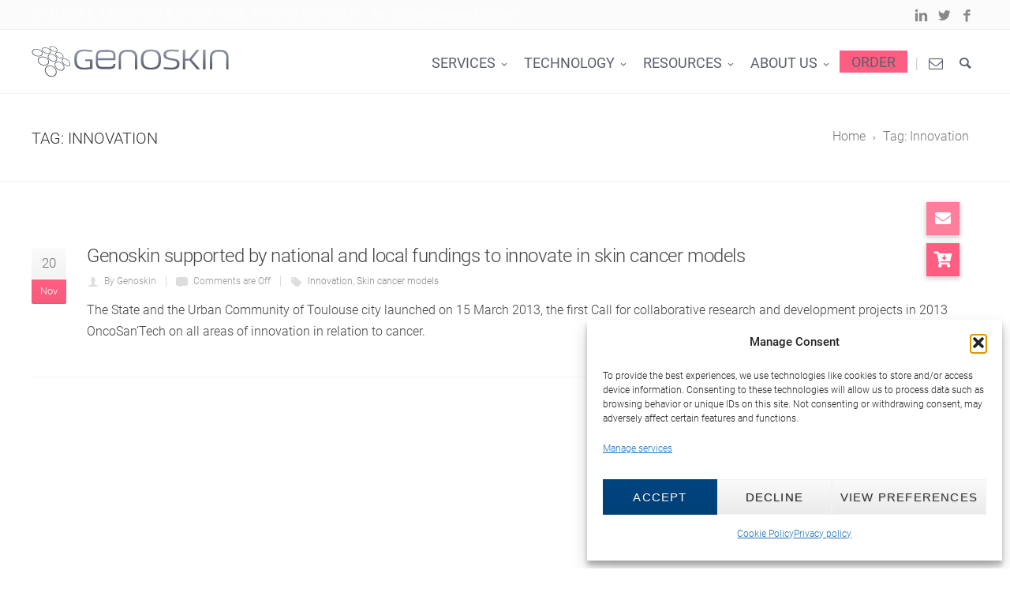

--- FILE ---
content_type: text/html; charset=UTF-8
request_url: https://genoskin.ixesse.fr/tag/innovation/
body_size: 24658
content:
<!DOCTYPE html>
<!--[if IE 7]>
<html class="ie ie7" lang="en-US">
<![endif]-->
<!--[if IE 8]>
<html class="ie ie8" lang="en-US">
<![endif]-->
<!--[if !(IE 7) | !(IE 8)  ]><!-->
<html lang="en-US">
<!--<![endif]-->
<head>

	<!-- Basic Page Needs
  ================================================== -->
	<meta charset="UTF-8">
	
	<!-- Mobile Specific Metas
	================================================== -->
			<meta name="viewport" content="width=device-width, initial-scale=1, maximum-scale=1">
		
			<link rel="icon" type="image/x-icon" href="https://genoskin.b-cdn.net/wp-content/uploads/2015/10/favico.png">	
		
	<script data-cfasync="false" data-no-defer="1" data-no-minify="1" data-no-optimize="1">var ewww_webp_supported=!1;function check_webp_feature(A,e){var w;e=void 0!==e?e:function(){},ewww_webp_supported?e(ewww_webp_supported):((w=new Image).onload=function(){ewww_webp_supported=0<w.width&&0<w.height,e&&e(ewww_webp_supported)},w.onerror=function(){e&&e(!1)},w.src="data:image/webp;base64,"+{alpha:"UklGRkoAAABXRUJQVlA4WAoAAAAQAAAAAAAAAAAAQUxQSAwAAAARBxAR/Q9ERP8DAABWUDggGAAAABQBAJ0BKgEAAQAAAP4AAA3AAP7mtQAAAA=="}[A])}check_webp_feature("alpha");</script><script data-cfasync="false" data-no-defer="1" data-no-minify="1" data-no-optimize="1">var Arrive=function(c,w){"use strict";if(c.MutationObserver&&"undefined"!=typeof HTMLElement){var r,a=0,u=(r=HTMLElement.prototype.matches||HTMLElement.prototype.webkitMatchesSelector||HTMLElement.prototype.mozMatchesSelector||HTMLElement.prototype.msMatchesSelector,{matchesSelector:function(e,t){return e instanceof HTMLElement&&r.call(e,t)},addMethod:function(e,t,r){var a=e[t];e[t]=function(){return r.length==arguments.length?r.apply(this,arguments):"function"==typeof a?a.apply(this,arguments):void 0}},callCallbacks:function(e,t){t&&t.options.onceOnly&&1==t.firedElems.length&&(e=[e[0]]);for(var r,a=0;r=e[a];a++)r&&r.callback&&r.callback.call(r.elem,r.elem);t&&t.options.onceOnly&&1==t.firedElems.length&&t.me.unbindEventWithSelectorAndCallback.call(t.target,t.selector,t.callback)},checkChildNodesRecursively:function(e,t,r,a){for(var i,n=0;i=e[n];n++)r(i,t,a)&&a.push({callback:t.callback,elem:i}),0<i.childNodes.length&&u.checkChildNodesRecursively(i.childNodes,t,r,a)},mergeArrays:function(e,t){var r,a={};for(r in e)e.hasOwnProperty(r)&&(a[r]=e[r]);for(r in t)t.hasOwnProperty(r)&&(a[r]=t[r]);return a},toElementsArray:function(e){return e=void 0!==e&&("number"!=typeof e.length||e===c)?[e]:e}}),e=(l.prototype.addEvent=function(e,t,r,a){a={target:e,selector:t,options:r,callback:a,firedElems:[]};return this._beforeAdding&&this._beforeAdding(a),this._eventsBucket.push(a),a},l.prototype.removeEvent=function(e){for(var t,r=this._eventsBucket.length-1;t=this._eventsBucket[r];r--)e(t)&&(this._beforeRemoving&&this._beforeRemoving(t),(t=this._eventsBucket.splice(r,1))&&t.length&&(t[0].callback=null))},l.prototype.beforeAdding=function(e){this._beforeAdding=e},l.prototype.beforeRemoving=function(e){this._beforeRemoving=e},l),t=function(i,n){var o=new e,l=this,s={fireOnAttributesModification:!1};return o.beforeAdding(function(t){var e=t.target;e!==c.document&&e!==c||(e=document.getElementsByTagName("html")[0]);var r=new MutationObserver(function(e){n.call(this,e,t)}),a=i(t.options);r.observe(e,a),t.observer=r,t.me=l}),o.beforeRemoving(function(e){e.observer.disconnect()}),this.bindEvent=function(e,t,r){t=u.mergeArrays(s,t);for(var a=u.toElementsArray(this),i=0;i<a.length;i++)o.addEvent(a[i],e,t,r)},this.unbindEvent=function(){var r=u.toElementsArray(this);o.removeEvent(function(e){for(var t=0;t<r.length;t++)if(this===w||e.target===r[t])return!0;return!1})},this.unbindEventWithSelectorOrCallback=function(r){var a=u.toElementsArray(this),i=r,e="function"==typeof r?function(e){for(var t=0;t<a.length;t++)if((this===w||e.target===a[t])&&e.callback===i)return!0;return!1}:function(e){for(var t=0;t<a.length;t++)if((this===w||e.target===a[t])&&e.selector===r)return!0;return!1};o.removeEvent(e)},this.unbindEventWithSelectorAndCallback=function(r,a){var i=u.toElementsArray(this);o.removeEvent(function(e){for(var t=0;t<i.length;t++)if((this===w||e.target===i[t])&&e.selector===r&&e.callback===a)return!0;return!1})},this},i=new function(){var s={fireOnAttributesModification:!1,onceOnly:!1,existing:!1};function n(e,t,r){return!(!u.matchesSelector(e,t.selector)||(e._id===w&&(e._id=a++),-1!=t.firedElems.indexOf(e._id)))&&(t.firedElems.push(e._id),!0)}var c=(i=new t(function(e){var t={attributes:!1,childList:!0,subtree:!0};return e.fireOnAttributesModification&&(t.attributes=!0),t},function(e,i){e.forEach(function(e){var t=e.addedNodes,r=e.target,a=[];null!==t&&0<t.length?u.checkChildNodesRecursively(t,i,n,a):"attributes"===e.type&&n(r,i)&&a.push({callback:i.callback,elem:r}),u.callCallbacks(a,i)})})).bindEvent;return i.bindEvent=function(e,t,r){t=void 0===r?(r=t,s):u.mergeArrays(s,t);var a=u.toElementsArray(this);if(t.existing){for(var i=[],n=0;n<a.length;n++)for(var o=a[n].querySelectorAll(e),l=0;l<o.length;l++)i.push({callback:r,elem:o[l]});if(t.onceOnly&&i.length)return r.call(i[0].elem,i[0].elem);setTimeout(u.callCallbacks,1,i)}c.call(this,e,t,r)},i},o=new function(){var a={};function i(e,t){return u.matchesSelector(e,t.selector)}var n=(o=new t(function(){return{childList:!0,subtree:!0}},function(e,r){e.forEach(function(e){var t=e.removedNodes,e=[];null!==t&&0<t.length&&u.checkChildNodesRecursively(t,r,i,e),u.callCallbacks(e,r)})})).bindEvent;return o.bindEvent=function(e,t,r){t=void 0===r?(r=t,a):u.mergeArrays(a,t),n.call(this,e,t,r)},o};d(HTMLElement.prototype),d(NodeList.prototype),d(HTMLCollection.prototype),d(HTMLDocument.prototype),d(Window.prototype);var n={};return s(i,n,"unbindAllArrive"),s(o,n,"unbindAllLeave"),n}function l(){this._eventsBucket=[],this._beforeAdding=null,this._beforeRemoving=null}function s(e,t,r){u.addMethod(t,r,e.unbindEvent),u.addMethod(t,r,e.unbindEventWithSelectorOrCallback),u.addMethod(t,r,e.unbindEventWithSelectorAndCallback)}function d(e){e.arrive=i.bindEvent,s(i,e,"unbindArrive"),e.leave=o.bindEvent,s(o,e,"unbindLeave")}}(window,void 0),ewww_webp_supported=!1;function check_webp_feature(e,t){var r;ewww_webp_supported?t(ewww_webp_supported):((r=new Image).onload=function(){ewww_webp_supported=0<r.width&&0<r.height,t(ewww_webp_supported)},r.onerror=function(){t(!1)},r.src="data:image/webp;base64,"+{alpha:"UklGRkoAAABXRUJQVlA4WAoAAAAQAAAAAAAAAAAAQUxQSAwAAAARBxAR/Q9ERP8DAABWUDggGAAAABQBAJ0BKgEAAQAAAP4AAA3AAP7mtQAAAA==",animation:"UklGRlIAAABXRUJQVlA4WAoAAAASAAAAAAAAAAAAQU5JTQYAAAD/////AABBTk1GJgAAAAAAAAAAAAAAAAAAAGQAAABWUDhMDQAAAC8AAAAQBxAREYiI/gcA"}[e])}function ewwwLoadImages(e){if(e){for(var t=document.querySelectorAll(".batch-image img, .image-wrapper a, .ngg-pro-masonry-item a, .ngg-galleria-offscreen-seo-wrapper a"),r=0,a=t.length;r<a;r++)ewwwAttr(t[r],"data-src",t[r].getAttribute("data-webp")),ewwwAttr(t[r],"data-thumbnail",t[r].getAttribute("data-webp-thumbnail"));for(var i=document.querySelectorAll("div.woocommerce-product-gallery__image"),r=0,a=i.length;r<a;r++)ewwwAttr(i[r],"data-thumb",i[r].getAttribute("data-webp-thumb"))}for(var n=document.querySelectorAll("video"),r=0,a=n.length;r<a;r++)ewwwAttr(n[r],"poster",e?n[r].getAttribute("data-poster-webp"):n[r].getAttribute("data-poster-image"));for(var o,l=document.querySelectorAll("img.ewww_webp_lazy_load"),r=0,a=l.length;r<a;r++)e&&(ewwwAttr(l[r],"data-lazy-srcset",l[r].getAttribute("data-lazy-srcset-webp")),ewwwAttr(l[r],"data-srcset",l[r].getAttribute("data-srcset-webp")),ewwwAttr(l[r],"data-lazy-src",l[r].getAttribute("data-lazy-src-webp")),ewwwAttr(l[r],"data-src",l[r].getAttribute("data-src-webp")),ewwwAttr(l[r],"data-orig-file",l[r].getAttribute("data-webp-orig-file")),ewwwAttr(l[r],"data-medium-file",l[r].getAttribute("data-webp-medium-file")),ewwwAttr(l[r],"data-large-file",l[r].getAttribute("data-webp-large-file")),null!=(o=l[r].getAttribute("srcset"))&&!1!==o&&o.includes("R0lGOD")&&ewwwAttr(l[r],"src",l[r].getAttribute("data-lazy-src-webp"))),l[r].className=l[r].className.replace(/\bewww_webp_lazy_load\b/,"");for(var s=document.querySelectorAll(".ewww_webp"),r=0,a=s.length;r<a;r++)e?(ewwwAttr(s[r],"srcset",s[r].getAttribute("data-srcset-webp")),ewwwAttr(s[r],"src",s[r].getAttribute("data-src-webp")),ewwwAttr(s[r],"data-orig-file",s[r].getAttribute("data-webp-orig-file")),ewwwAttr(s[r],"data-medium-file",s[r].getAttribute("data-webp-medium-file")),ewwwAttr(s[r],"data-large-file",s[r].getAttribute("data-webp-large-file")),ewwwAttr(s[r],"data-large_image",s[r].getAttribute("data-webp-large_image")),ewwwAttr(s[r],"data-src",s[r].getAttribute("data-webp-src"))):(ewwwAttr(s[r],"srcset",s[r].getAttribute("data-srcset-img")),ewwwAttr(s[r],"src",s[r].getAttribute("data-src-img"))),s[r].className=s[r].className.replace(/\bewww_webp\b/,"ewww_webp_loaded");window.jQuery&&jQuery.fn.isotope&&jQuery.fn.imagesLoaded&&(jQuery(".fusion-posts-container-infinite").imagesLoaded(function(){jQuery(".fusion-posts-container-infinite").hasClass("isotope")&&jQuery(".fusion-posts-container-infinite").isotope()}),jQuery(".fusion-portfolio:not(.fusion-recent-works) .fusion-portfolio-wrapper").imagesLoaded(function(){jQuery(".fusion-portfolio:not(.fusion-recent-works) .fusion-portfolio-wrapper").isotope()}))}function ewwwWebPInit(e){ewwwLoadImages(e),ewwwNggLoadGalleries(e),document.arrive(".ewww_webp",function(){ewwwLoadImages(e)}),document.arrive(".ewww_webp_lazy_load",function(){ewwwLoadImages(e)}),document.arrive("videos",function(){ewwwLoadImages(e)}),"loading"==document.readyState?document.addEventListener("DOMContentLoaded",ewwwJSONParserInit):("undefined"!=typeof galleries&&ewwwNggParseGalleries(e),ewwwWooParseVariations(e))}function ewwwAttr(e,t,r){null!=r&&!1!==r&&e.setAttribute(t,r)}function ewwwJSONParserInit(){"undefined"!=typeof galleries&&check_webp_feature("alpha",ewwwNggParseGalleries),check_webp_feature("alpha",ewwwWooParseVariations)}function ewwwWooParseVariations(e){if(e)for(var t=document.querySelectorAll("form.variations_form"),r=0,a=t.length;r<a;r++){var i=t[r].getAttribute("data-product_variations"),n=!1;try{for(var o in i=JSON.parse(i))void 0!==i[o]&&void 0!==i[o].image&&(void 0!==i[o].image.src_webp&&(i[o].image.src=i[o].image.src_webp,n=!0),void 0!==i[o].image.srcset_webp&&(i[o].image.srcset=i[o].image.srcset_webp,n=!0),void 0!==i[o].image.full_src_webp&&(i[o].image.full_src=i[o].image.full_src_webp,n=!0),void 0!==i[o].image.gallery_thumbnail_src_webp&&(i[o].image.gallery_thumbnail_src=i[o].image.gallery_thumbnail_src_webp,n=!0),void 0!==i[o].image.thumb_src_webp&&(i[o].image.thumb_src=i[o].image.thumb_src_webp,n=!0));n&&ewwwAttr(t[r],"data-product_variations",JSON.stringify(i))}catch(e){}}}function ewwwNggParseGalleries(e){if(e)for(var t in galleries){var r=galleries[t];galleries[t].images_list=ewwwNggParseImageList(r.images_list)}}function ewwwNggLoadGalleries(e){e&&document.addEventListener("ngg.galleria.themeadded",function(e,t){window.ngg_galleria._create_backup=window.ngg_galleria.create,window.ngg_galleria.create=function(e,t){var r=$(e).data("id");return galleries["gallery_"+r].images_list=ewwwNggParseImageList(galleries["gallery_"+r].images_list),window.ngg_galleria._create_backup(e,t)}})}function ewwwNggParseImageList(e){for(var t in e){var r=e[t];if(void 0!==r["image-webp"]&&(e[t].image=r["image-webp"],delete e[t]["image-webp"]),void 0!==r["thumb-webp"]&&(e[t].thumb=r["thumb-webp"],delete e[t]["thumb-webp"]),void 0!==r.full_image_webp&&(e[t].full_image=r.full_image_webp,delete e[t].full_image_webp),void 0!==r.srcsets)for(var a in r.srcsets)nggSrcset=r.srcsets[a],void 0!==r.srcsets[a+"-webp"]&&(e[t].srcsets[a]=r.srcsets[a+"-webp"],delete e[t].srcsets[a+"-webp"]);if(void 0!==r.full_srcsets)for(var i in r.full_srcsets)nggFSrcset=r.full_srcsets[i],void 0!==r.full_srcsets[i+"-webp"]&&(e[t].full_srcsets[i]=r.full_srcsets[i+"-webp"],delete e[t].full_srcsets[i+"-webp"])}return e}check_webp_feature("alpha",ewwwWebPInit);</script><meta name='robots' content='noindex, nofollow' />

	<!-- This site is optimized with the Yoast SEO plugin v26.7 - https://yoast.com/wordpress/plugins/seo/ -->
	<title>Innovation Archives - Genoskin</title>
	<meta property="og:locale" content="en_US" />
	<meta property="og:type" content="article" />
	<meta property="og:title" content="Innovation Archives - Genoskin" />
	<meta property="og:url" content="https://genoskin.com/tag/innovation/" />
	<meta property="og:site_name" content="Genoskin" />
	<meta name="twitter:card" content="summary_large_image" />
	<script type="application/ld+json" class="yoast-schema-graph">{"@context":"https://schema.org","@graph":[{"@type":"CollectionPage","@id":"https://genoskin.com/tag/innovation/","url":"https://genoskin.com/tag/innovation/","name":"Innovation Archives - Genoskin","isPartOf":{"@id":"https://genoskin.ixesse.fr/#website"},"breadcrumb":{"@id":"https://genoskin.com/tag/innovation/#breadcrumb"},"inLanguage":"en-US"},{"@type":"BreadcrumbList","@id":"https://genoskin.com/tag/innovation/#breadcrumb","itemListElement":[{"@type":"ListItem","position":1,"name":"Home","item":"https://genoskin.ixesse.fr/"},{"@type":"ListItem","position":2,"name":"Innovation"}]},{"@type":"WebSite","@id":"https://genoskin.ixesse.fr/#website","url":"https://genoskin.ixesse.fr/","name":"Genoskin","description":"Human skin models for ex vivo testing","publisher":{"@id":"https://genoskin.ixesse.fr/#organization"},"potentialAction":[{"@type":"SearchAction","target":{"@type":"EntryPoint","urlTemplate":"https://genoskin.ixesse.fr/?s={search_term_string}"},"query-input":{"@type":"PropertyValueSpecification","valueRequired":true,"valueName":"search_term_string"}}],"inLanguage":"en-US"},{"@type":"Organization","@id":"https://genoskin.ixesse.fr/#organization","name":"Genoskin","url":"https://genoskin.ixesse.fr/","logo":{"@type":"ImageObject","inLanguage":"en-US","@id":"https://genoskin.ixesse.fr/#/schema/logo/image/","url":"https://genoskin.b-cdn.net/wp-content/uploads/2020/10/cropped-Logo-genoskin-grey-exvivo-2018-250px.png","contentUrl":"https://genoskin.b-cdn.net/wp-content/uploads/2020/10/cropped-Logo-genoskin-grey-exvivo-2018-250px.png","width":250,"height":54,"caption":"Genoskin"},"image":{"@id":"https://genoskin.ixesse.fr/#/schema/logo/image/"}}]}</script>
	<!-- / Yoast SEO plugin. -->


<link rel='dns-prefetch' href='//cdnjs.cloudflare.com' />
<link rel='dns-prefetch' href='//fonts.googleapis.com' />
<link rel='preconnect' href='https://genoskin.b-cdn.net' />
<link rel="alternate" type="application/rss+xml" title="Genoskin &raquo; Feed" href="https://genoskin.ixesse.fr/feed/" />
<link rel="alternate" type="application/rss+xml" title="Genoskin &raquo; Comments Feed" href="https://genoskin.ixesse.fr/comments/feed/" />
<link rel="alternate" type="application/rss+xml" title="Genoskin &raquo; Innovation Tag Feed" href="https://genoskin.ixesse.fr/tag/innovation/feed/" />
<style id='wp-img-auto-sizes-contain-inline-css' type='text/css'>
img:is([sizes=auto i],[sizes^="auto," i]){contain-intrinsic-size:3000px 1500px}
/*# sourceURL=wp-img-auto-sizes-contain-inline-css */
</style>
<link rel='stylesheet' id='fortuna-parent-style-css' href='https://genoskin.b-cdn.net/wp-content/themes/fortuna/style.css?ver=14f7cd4095f0001b72e81600a39b5978' type='text/css' media='all' />
<link rel='stylesheet' id='fortuna-font-style-css' href='https://genoskin.b-cdn.net/wp-content/themes/fortuna-child/fonts/roboto.css?ver=14f7cd4095f0001b72e81600a39b5978' type='text/css' media='all' />
<link rel='stylesheet' id='fortuna-child-style-css' href='https://genoskin.b-cdn.net/wp-content/themes/fortuna-child/style.css?ver=14f7cd4095f0001b72e81600a39b5978' type='text/css' media='all' />
<link rel='stylesheet' id='boc-responsive-style-css' href='https://genoskin.b-cdn.net/wp-content/themes/fortuna/stylesheets/grid_responsive.css?ver=14f7cd4095f0001b72e81600a39b5978' type='text/css' media='all' />
<link rel='stylesheet' id='grid_responsive-child-style-css' href='https://genoskin.b-cdn.net/wp-content/themes/fortuna-child/grid_responsive.css?ver=14f7cd4095f0001b72e81600a39b5978' type='text/css' media='all' />
<style id='wp-emoji-styles-inline-css' type='text/css'>

	img.wp-smiley, img.emoji {
		display: inline !important;
		border: none !important;
		box-shadow: none !important;
		height: 1em !important;
		width: 1em !important;
		margin: 0 0.07em !important;
		vertical-align: -0.1em !important;
		background: none !important;
		padding: 0 !important;
	}
/*# sourceURL=wp-emoji-styles-inline-css */
</style>
<style id='classic-theme-styles-inline-css' type='text/css'>
/*! This file is auto-generated */
.wp-block-button__link{color:#fff;background-color:#32373c;border-radius:9999px;box-shadow:none;text-decoration:none;padding:calc(.667em + 2px) calc(1.333em + 2px);font-size:1.125em}.wp-block-file__button{background:#32373c;color:#fff;text-decoration:none}
/*# sourceURL=/wp-includes/css/classic-themes.min.css */
</style>
<link rel='stylesheet' id='buttonizer_frontend_style-css' href='https://genoskin.b-cdn.net/wp-content/plugins/buttonizer-multifunctional-button/assets/legacy/frontend.css?v=a39bd9eefa47cf9346743d6e29db2d87&#038;ver=14f7cd4095f0001b72e81600a39b5978' type='text/css' media='all' />
<link rel='stylesheet' id='buttonizer-icon-library-css' href='https://cdnjs.cloudflare.com/ajax/libs/font-awesome/5.15.4/css/all.min.css?ver=14f7cd4095f0001b72e81600a39b5978' type='text/css' media='all' integrity='sha512-1ycn6IcaQQ40/MKBW2W4Rhis/DbILU74C1vSrLJxCq57o941Ym01SwNsOMqvEBFlcgUa6xLiPY/NS5R+E6ztJQ==' crossorigin='anonymous' />
<link rel='stylesheet' id='contact-form-7-css' href='https://genoskin.b-cdn.net/wp-content/plugins/contact-form-7/includes/css/styles.css?ver=6.1.4' type='text/css' media='all' />
<link rel='stylesheet' id='wpa-css-css' href='https://genoskin.b-cdn.net/wp-content/plugins/honeypot/includes/css/wpa.css?ver=2.3.04' type='text/css' media='all' />
<link rel='stylesheet' id='wpcf7-redirect-script-frontend-css' href='https://genoskin.b-cdn.net/wp-content/plugins/wpcf7-redirect/build/assets/frontend-script.css?ver=2c532d7e2be36f6af233' type='text/css' media='all' />
<link rel='stylesheet' id='cmplz-general-css' href='https://genoskin.b-cdn.net/wp-content/plugins/complianz-gdpr/assets/css/cookieblocker.min.css?ver=1766318226' type='text/css' media='all' />
<link rel='stylesheet' id='eeb-css-frontend-css' href='https://genoskin.b-cdn.net/wp-content/plugins/email-encoder-bundle/assets/css/style.css?ver=54d4eedc552c499c4a8d6b89c23d3df1' type='text/css' media='all' />
<link rel='stylesheet' id='dashicons-css' href='https://genoskin.b-cdn.net/wp-includes/css/dashicons.min.css?ver=14f7cd4095f0001b72e81600a39b5978' type='text/css' media='all' />
<link rel='stylesheet' id='boc-grid-css' href='https://genoskin.b-cdn.net/wp-content/themes/fortuna/stylesheets/grid.css?ver=14f7cd4095f0001b72e81600a39b5978' type='text/css' media='all' />
<link rel='stylesheet' id='boc-icon-css' href='https://genoskin.b-cdn.net/wp-content/themes/fortuna/stylesheets/icons.css?ver=14f7cd4095f0001b72e81600a39b5978' type='text/css' media='all' />
<link rel='stylesheet' id='js_composer_front-css' href='https://genoskin.b-cdn.net/wp-content/plugins/js_composer/assets/css/js_composer.min.css?ver=8.4.1' type='text/css' media='all' />
<link rel='stylesheet' id='boc-main-styles-css' href='https://genoskin.b-cdn.net/wp-content/themes/fortuna-child/style.css?ver=14f7cd4095f0001b72e81600a39b5978' type='text/css' media='all' />
<link rel='stylesheet' id='boc-animation-styles-css' href='https://genoskin.b-cdn.net/wp-content/themes/fortuna/stylesheets/animations.css?ver=14f7cd4095f0001b72e81600a39b5978' type='text/css' media='all' />
<style id='boc-animation-styles-inline-css' type='text/css'>

				#menu > ul > li > a {
					font-size: 18px;
				}

				#menu > ul > li ul > li > a {
					font-size: 16px;
				}

				#menu > ul > li ul > li > a {
					text-transform: none;
				}

				#menu > ul > li ul > li > a {
					letter-spacing: -0.01em;
				}

				body {
					font-weight: 300;
				}

				.button, a.button, button, input[type='submit'], input[type='reset'], input[type='button'] {
					text-transform: uppercase;
				}

				.button, a.button, button, input[type='submit'], input[type='reset'], input[type='button'] {
					font-weight: bold;
				}

				.button, a.button, button, input[type='submit'], input[type='reset'], input[type='button'] {
					letter-spacing: 0.08em;
				}

			  @media only screen and (min-width: 1018px){
				#menu > ul > li > a, #header .header_cart .icon { line-height: 76px; }
				.header_cart .widget_shopping_cart { top: 76px; }
				#menu > ul > li.boc_nav_button { height: 76px; }
				#logo .logo_img { height: 80px; }
				#boc_searchform_close { top:29px; }
			  }
	
					#header.scrolled {
						background: rgba(255,255, 255, 0.9);
					}
				
			  @media only screen and (min-width: 1018px){	
				#header.scrolled #menu > ul > li > a, #header.scrolled .header_cart .icon { line-height: 71px; }
				#header.scrolled .header_cart .widget_shopping_cart { top: 71px; }
				#header.scrolled #menu > ul > li.boc_nav_button { height: 71px; }
				#header.scrolled #logo .logo_img { height: 75px;}
				#header.scrolled #boc_searchform_close { top:27px; }
			  }

				#menu > ul > li > a, #header .header_cart a.icon { color: #59606c; }
				#menu > ul > li.boc_nav_button a{ color: #59606c; border: 2px solid #59606c; }

				#menu > ul > li:not(.boc_nav_button):hover > a, #header .header_cart li a.icon:hover { color: #ff5e82; }
				#menu > ul > li.boc_nav_button a:hover{ background: #ff5e82; border: 2px solid #ff5e82; }

				.main_menu_underline_effect #menu > ul > li > a:after{ background-color: #ff5e82; }

				.custom_menu_1 #menu > ul > li div { border-top: 2px solid #ff7e9b; }

				.custom_menu_2 #menu > ul > li div { border-top: 2px solid #ff7e9b; }

				.custom_menu_3 #menu > ul > li div { border-top: 2px solid #ff7e9b;}
				.custom_menu_3 #menu > ul > li ul > li > a:hover { background-color: #ff7e9b;}

				.custom_menu_4 #menu > ul > li div { border-top: 2px solid #ff7e9b;}			
				.custom_menu_4 #menu > ul > li ul > li > a:hover { background-color: #ff7e9b;}
				
				.custom_menu_5 #menu > ul > li ul > li > a:hover { background-color: #ff7e9b;}
				.custom_menu_5 #menu > ul > li:hover > a { border-top: 2px solid #ff7e9b;}

				.custom_menu_6 #menu > ul > li ul > li > a:hover { background-color: #ff7e9b;}
				.custom_menu_6 #menu > ul > li:not(.boc_nav_button):hover > a { border-top: 2px solid #ff7e9b;}
				
				a:hover, a:focus,
				.post_content a:not(.button), 
				.post_content a:not(.button):visited,
				.post_content .wpb_widgetised_column a:not(.button):hover {	color: #ff5e82; }
				
				.post_content .wpb_widgetised_column .side_bar_menu a:not(.button):hover { color: #333; }
				
				.boc_preloader_icon:before { border-color: #ff5e82 rgba(0,0,0,0) rgba(0,0,0,0); }
				
				.dark_links a:hover, .white_links a:hover, .dark_links a:hover h2, .dark_links a:hover h3 { color: #ff5e82 !important; }
				
				.side_icon_box h3 a:hover, 
				.post_content .team_block h4 a:hover,
				.team_block .team_icons a:hover{ color:#ff5e82; }

				.button:hover,a:hover.button,button:hover,input[type="submit"]:hover,input[type="reset"]:hover,	input[type="button"]:hover, .btn_theme_color, a.btn_theme_color { color: #fff; background-color:#ff5e82;}
				input.btn_theme_color, a.btn_theme_color, .btn_theme_color { color: #fff; background-color:#ff5e82;}
				.btn_theme_color:hover, input.btn_theme_color:hover, a:hover.btn_theme_color { color: #fff; background-color: #444444;}
				
				input.btn_theme_color.btn_outline, a.btn_theme_color.btn_outline, .btn_theme_color.btn_outline {
					color: #ff5e82 !important;
					border: 2px solid #ff5e82;
				}
				input.btn_theme_color.btn_outline:hover, a.btn_theme_color.btn_outline:hover, .btn_theme_color.btn_outline:hover{
					background-color: #ff5e82 !important;
				}
				
				#boc_searchform_close:hover { color:#ff5e82;}
				
				.section_big_title h1 strong, h1 strong, h2 strong, h3 strong, h4 strong, h5 strong { color:#ff5e82;}
				.top_icon_box h3 a:hover { color:#ff5e82;}

				.htabs a.selected  { border-top: 2px solid #ff5e82;}
				.resp-vtabs .resp-tabs-list li.resp-tab-active { border-left: 2px solid #ff5e82;}
				.minimal_style.horizontal .resp-tabs-list li.resp-tab-active,
				.minimal_style.resp-vtabs .resp-tabs-list li.resp-tab-active { background: #ff5e82;}
				
				#s:focus {	border: 1px solid #ff5e82;}
				
				.breadcrumb a:hover{ color: #ff5e82;}

				.tagcloud a:hover { background-color: #ff5e82;}
				.month { background-color: #ff5e82;}
				.small_month  { background-color: #ff5e82;}

				.post_meta a:hover{ color: #ff5e82;}
				
				.horizontal .resp-tabs-list li.resp-tab-active { border-top: 2px solid #ff5e82;}
				.resp-vtabs li.resp-tab-active { border-left: 2px solid #ff5e82; }

				#portfolio_filter { background-color: #ff5e82;}
				#portfolio_filter ul li div:hover { background-color: #ff5e82;}
				.portfolio_inline_filter ul li div:hover { background-color: #ff5e82;}

				.counter-digit { color: #ff5e82;}

				.tp-caption a:not(.button):hover { color: #ff5e82;}

				.more-link1:before { color: #ff5e82;}
				.more-link2:before { background: #ff5e82;}

				.image_featured_text .pos { color: #ff5e82;}

				.side_icon_box .icon_feat i.icon { color: #ff5e82;}
				.side_icon_box .icon_feat.icon_solid { background-color: #ff5e82; }
				
				.boc_list_item .li_icon i.icon { color: #ff5e82;}
				.boc_list_item .li_icon.icon_solid { background: #ff5e82; }

				.top_icon_box.type1 .icon_holder .icon_bgr { background-color: #ff5e82; }
				.top_icon_box.type1:hover .icon_holder .icon_bgr { border: 2px solid #ff5e82; }
				.top_icon_box.type1 .icon_holder .icon_bgr:after,
				.top_icon_box.type1:hover .icon_holder .icon_bgr:after { border: 2px solid #ff5e82; }
				.top_icon_box.type1:hover .icon_holder i { color: #ff5e82;}

				.top_icon_box.type2 .icon_holder .icon_bgr { background-color: #ff5e82; }
				.top_icon_box.type2:hover .icon_holder .icon_bgr { background-color: #fff; }
				.top_icon_box.type2:hover .icon_holder i { color: #ff5e82;}

				.top_icon_box.type3 .icon_holder .icon_bgr:after { border: 2px solid #ff5e82; }
				.top_icon_box.type3:hover .icon_holder .icon_bgr { background-color: #ff5e82; }
				.top_icon_box.type3:hover .icon_holder .icon_bgr:after { border: 2px solid #ff5e82; }
				.top_icon_box.type3 .icon_holder i { color: #ff5e82;}
				.top_icon_box.type3:hover .icon_holder i { color: #fff; }

				.top_icon_box.type4:hover .icon_holder .icon_bgr { border: 2px solid #ff5e82; }
				.top_icon_box.type4:hover .icon_holder .icon_bgr:after { border: 3px solid #ff5e82; }
				.top_icon_box.type4 .icon_holder i{ color: #ff5e82; }
				.top_icon_box.type4:hover .icon_holder i { color:  #ff5e82; }

				.top_icon_box.type5 .icon_holder i{ color: #ff5e82; }
				.top_icon_box.type5:hover .icon_holder i { color: #ff5e82; }

				a .pic_info.type11 .plus_overlay { border-bottom: 50px solid rgba(255,94, 130, 0.8); }
				a:hover .pic_info.type11 .plus_overlay { border-bottom: 1000px solid rgba(255,94, 130, 0.8);}
				
				a .pic_info.type12 .img_overlay_icon,
				a:hover .pic_info.type12 .img_overlay_icon { background: rgba(255,94, 130, 0.8);}
				
				h2.title strong {  color: #ff5e82;}
				ul.theme_color_ul li:before { color: #ff5e82; }

				.custom_slides.nav_design_1 .cs_nav_item.active .cs_nav_icon i.icon{ color: #ff5e82;}
				.custom_slides.nav_style_1.nav_design_1 .cs_nav_item:hover .cs_nav_icon i.icon,
				.custom_slides.nav_style_1.nav_design_2 .cs_nav_item:hover .cs_nav_icon i.icon { color: #ff5e82;}
				.custom_slides.nav_design_2 .cs_nav_item.active .cs_nav_icon { background: #ff5e82;}
				.cs_nav_item.has_no_text:hover .cs_nav_icon i.icon { color: #ff5e82;}
				.custom_slides.nav_style_2 .cs_txt { color: #ff5e82;}
				
				.acc_control, .active_acc .acc_control,
				.acc_holder.with_bgr .active_acc .acc_control { background-color: #ff5e82;}

				.text_box.left_border {	border-left: 3px solid #ff5e82; }

				.owl-theme .owl-controls .owl-nav div { background: #ff5e82;}
				.owl-theme .owl-dots .owl-dot.active span { background: #ff5e82;}
				.img_slider.owl-theme .owl-controls .owl-nav div:not(.disabled):hover { background: #ff5e82;}		

				.testimonial_style_big.owl-theme .owl-controls .owl-nav div:hover,
				.posts_carousel_holder.owl_side_arrows .owl-theme .owl-controls .owl-nav div:hover, 
				.img_carousel_holder.owl_side_arrows .owl-theme .owl-controls .owl-nav div:hover,
				.content_slides_arrowed.owl-theme .owl-controls .owl-nav div:hover,
				.portfolio_carousel_holder.owl_side_arrows .owl-theme .owl-controls .owl-nav div:hover	{ color: #ff5e82;}
				
				.boc_text_slider_word, .boc_text_slider_word_start { background: #ff5e82; }

				.post_item_block.boxed .pic { border-bottom: 3px solid #ff5e82; }

				.team_block .team_desc { color: #ff5e82;}

				.bar_graph span, .bar_graph.thin_style span { background-color: #ff5e82; }

				.pagination .links a:hover{ background-color: #ff5e82;}
				.hilite{ background: #ff5e82;}
				.price_column.price_column_featured ul li.price_column_title{ background: #ff5e82;}

				blockquote{ border-left: 3px solid #ff5e82; }
				.text_box.left_border { border-left: 3px solid #ff5e82; }

				.fortuna_table tr:hover td { background: rgba(255,94, 130, 0.08);}

				.header_cart ul.cart_list li a, .header_cart ul.product_list_widget li a { color: #ff5e82;}
				.header_cart .cart-notification { background-color: #ff5e82;}
				.header_cart .cart-notification:after { border-bottom-color: #ff5e82;}
				
				.woocommerce .product_meta a { color: #ff5e82;}
				
				.woocommerce a.button, .woocommerce button.button, .woocommerce input.button, .woocommerce #respond input#submit, .woocommerce #content input.button, .woocommerce-page a.button, .woocommerce-page button.button, .woocommerce-page input.button, .woocommerce-page #respond input#submit, .woocommerce-page #content input.button { background-color: #ff5e82!important; }
				.header_cart .cart-wrap	{ background-color: #ff5e82; }
				.header_cart .cart-wrap:before { border-color: transparent #ff5e82 transparent; }
				.woocommerce .widget_price_filter .ui-slider .ui-slider-range, .woocommerce-page .widget_price_filter .ui-slider .ui-slider-range{ background-color: #ff5e82 !important;}

				.woocommerce nav.woocommerce-pagination ul li a:hover, .woocommerce nav.woocommerce-pagination ul li a:focus, .woocommerce #content nav.woocommerce-pagination ul li a:hover, .woocommerce #content nav.woocommerce-pagination ul li a:focus, .woocommerce-page nav.woocommerce-pagination ul li a:hover, .woocommerce-page nav.woocommerce-pagination ul li a:focus, .woocommerce-page #content nav.woocommerce-pagination ul li a:hover, .woocommerce-page #content nav.woocommerce-pagination ul li a:focus{ background-color: #ff5e82 !important;}
				
				.info h2{ background-color: #ff5e82;}
				#footer a:hover { color: #ff5e82;}
				
				
				
				a .pic_info.type1 .plus_overlay {	border-bottom: 50px solid rgba(255,94, 130, 0.8);}
				a:hover .pic_info.type1 .plus_overlay { border-bottom: 1000px solid rgba(255,94, 130, 0.8); }
				
				a .pic_info.type2 .plus_overlay { border-bottom: 50px solid rgba(255,94, 130, 0.75); }
				a:hover .pic_info.type2 .plus_overlay {	border-bottom: 860px solid rgba(255,94, 130, 0.8);}
				
				a .pic_info.type3  .img_overlay_icon {	background: rgba(255,94, 130, 0.8); }
				a:hover .pic_info.type3 .img_overlay_icon {	background: rgba(255,94, 130, 0.8);}
				
				a .pic_info.type4 .img_overlay_icon { border-bottom: 2px solid rgba(255,94, 130, 0.9);}
				
				a:hover .pic_info.type5 .info_overlay {	background: #ff5e82;}
				
				.pic_info.type6 .info_overlay {	background: #ff5e82;}
				a .pic_info.type6 .plus_overlay { border-bottom: 50px solid #ff5e82; }
				
				.pic_info.type7 .info_overlay {	background: rgba(255,94, 130, 0.85);}				

				@media only screen and (max-width: 768px) {
					.cs_nav .cs_nav_item.active { background: #ff5e82 !important;}
				}
			

/* Septembre 2024 - Hubspot forms */
input[type="text"], input[type="email"] {
width: 100% !important;
}
.hs-form-field {
    width: 100% !important;
}

.hs-form .form-columns-0 .input,
.hs-form .form-columns-1 .input,
.hs-form .form-columns-2 .input {
  margin-right: 0 !important;
}

.hs-form .form-columns-2 .hs-form-field {
  width: calc(100% / 2 - 0.5rem) !important;
  float: left;
}
@media screen and (max-width: 650px) {
  .hs-form .form-columns-2 .hs-form-field {
    width: 100% !important;
  }
}
.hs-form .form-columns-2 .hs-form-field:last-child {
  float: right !important;
}
/*===================================================*/
/* February 2024 - Hubspot forms */
.hs-form-b09f332e-ea26-4b83-8bda-97cfffb28c44_fb9ce32a-daee-4fdf-91ef-e613ad6b667b .hs-form-field label:not(.hs-error-msg) {
    font-family: Roboto;
    font-size: 16px;
}

/* Mars 2022 - buttons */
.btn_theme_color:hover, a:hover.btn_theme_color {
    background-color: #00447f;
    }
h2 {
text-transform: none;
}

strong {
font-weight: bolder !important;
}
/* ============================== HIDE FEATURED IMAGE IN SELECTED POSTS == */
#post-42880 .pic img {
    display: none !important;
}


/* ============================== FOOTER == */
#footer {
	background-color: #c9d5ee15 !important; /* Background color */
	color: #000032; /* Font color */
	font-weight: 400; /* font weight for <p> */
}

#footer h3 {
font-size: 12px; /* Font size for cols titles */
}

#footer.footer_light a {
	color: #000032; /* Font color */
	font-weight: 400; /* font weight for <a> */
}

#footer img {
margin-left: -57px;
}

#footer .boc_latest_posts img {
display: none;
}




/* =============================== 2 cols form responsive for NativeSkin protocols download */

#formulaire-responsive {
	 /*-- max-width:600px à modifier en fonction de la largeur désirée --*/;
	margin:0 auto;
    width:100%;
}
.rang-form {
	width: 100%;
}
.colonne {
	float: left;
	position: relative;
	padding: 0.65rem;
	width:100%;
	-webkit-box-sizing: border-box;
    -moz-box-sizing: border-box;
    box-sizing: border-box
}
.demi-colonne {
	float: left;
	position: relative;
	padding: 0.65rem;
	width:50%;
	-webkit-box-sizing: border-box;
    -moz-box-sizing: border-box;
    box-sizing: border-box
}
.clearfix:after {
	content: "";
	display: table;
	clear: both;
}

/* label span for list items in protocols form - 08102021 */
#protocols span.wpcf7-list-item {
display: block;
}


/* input button hyposkin */

input.btn_outline:hover, a.btn_outline:hover, .btn_outline:hover {
    background-color: #f0831d !important;
    border: 2px solid #f0831d !important;
}

/* Video Youtube */
.playerBox {
left: -230px !important;
top: -400px !important;
}

/* Separation entre Shop et My account */
#subheader_menu a {
margin-right: 10px;
}

/* Main menu background */
#header.transparent_header:not(.scrolled) {
background: linear-gradient(-35deg, rgba(0,68,127,0.3) 70%, rgba(239,128,187,0.3) 100%);
}

/* Sub-header menu */
#subheader_menu a {
background: linear-gradient(-145deg, rgba(0,2,46,0.3) 0%, rgba(18,128,168,0.3) 66%, rgba(0,166,166,0.3) 99%);
font-weight: 500 !important;
font-family: Montserrat;
font-size: 15px !important;
}

#subheader_menu a:hover {
color: #FFFFFF !important;
/*background: #eb7b1c;*/
background: #ffafc1;
}





/* 05 nov 2020 ================= ACCORDIONS' TITLES ========= FAQ DRAFT */
.acc_heading {
    text-align: left !important; /* h4 titles are left aligned */
}

#boc_searchform_in_header.activated input {
font-variant: normal !important;
color: #ffffff;
font-family: Roboto;
Font-size: 21px;
font-weight: 100;
}

#subheader_menu a {
    padding: 0 10px;
font-size: 16px;
font-weight: 600;
border: solid 1px;
}

#footer {
    text-align: left !important;
}

/*# sourceURL=boc-animation-styles-inline-css */
</style>
<script type="text/javascript" async src="https://genoskin.b-cdn.net/wp-content/plugins/burst-statistics/assets/js/timeme/timeme.min.js?ver=1768132189" id="burst-timeme-js"></script>
<script type="text/javascript" src="https://genoskin.b-cdn.net/wp-includes/js/jquery/jquery.min.js?ver=3.7.1" id="jquery-core-js"></script>
<script type="text/javascript" src="https://genoskin.b-cdn.net/wp-includes/js/jquery/jquery-migrate.min.js?ver=3.4.1" id="jquery-migrate-js"></script>
<script type="text/javascript" src="https://genoskin.b-cdn.net/wp-content/plugins/sticky-menu-or-anything-on-scroll/assets/js/jq-sticky-anything.min.js?ver=2.1.1" id="stickyAnythingLib-js"></script>
<script type="text/javascript" src="https://genoskin.b-cdn.net/wp-content/plugins/email-encoder-bundle/assets/js/custom.js?ver=2c542c9989f589cd5318f5cef6a9ecd7" id="eeb-js-frontend-js"></script>
<script type="text/javascript" src="https://genoskin.b-cdn.net/wp-content/themes/fortuna/js/libs.js?ver=14f7cd4095f0001b72e81600a39b5978" id="fortuna.lib-js"></script>
<script type="text/javascript" id="fortuna.common-js-extra">
/* <![CDATA[ */
var bocJSParams = {"boc_is_mobile_device":"","boc_theme_url":"https://genoskin.b-cdn.net/wp-content/themes/fortuna","header_height":"80","sticky_header":"1","submenu_arrow_effect":"1","mm_bordered_columns":"1","transparent_header":"0","fixed_footer":"1","boc_submenu_animation_effect":"sub_fade_in"};
//# sourceURL=fortuna.common-js-extra
/* ]]> */
</script>
<script type="text/javascript" src="https://genoskin.b-cdn.net/wp-content/themes/fortuna/js/common.js?ver=14f7cd4095f0001b72e81600a39b5978" id="fortuna.common-js"></script>
<script type="text/javascript" src="https://genoskin.b-cdn.net/wp-content/themes/fortuna/js/jquery.smoothscroll.js?ver=14f7cd4095f0001b72e81600a39b5978" id="smoothscroll-js"></script>
<script></script><link rel="https://api.w.org/" href="https://genoskin.ixesse.fr/wp-json/" /><link rel="alternate" title="JSON" type="application/json" href="https://genoskin.ixesse.fr/wp-json/wp/v2/tags/34" /><link rel="EditURI" type="application/rsd+xml" title="RSD" href="https://genoskin.ixesse.fr/xmlrpc.php?rsd" />

<script type="text/javascript">
(function(url){
	if(/(?:Chrome\/26\.0\.1410\.63 Safari\/537\.31|WordfenceTestMonBot)/.test(navigator.userAgent)){ return; }
	var addEvent = function(evt, handler) {
		if (window.addEventListener) {
			document.addEventListener(evt, handler, false);
		} else if (window.attachEvent) {
			document.attachEvent('on' + evt, handler);
		}
	};
	var removeEvent = function(evt, handler) {
		if (window.removeEventListener) {
			document.removeEventListener(evt, handler, false);
		} else if (window.detachEvent) {
			document.detachEvent('on' + evt, handler);
		}
	};
	var evts = 'contextmenu dblclick drag dragend dragenter dragleave dragover dragstart drop keydown keypress keyup mousedown mousemove mouseout mouseover mouseup mousewheel scroll'.split(' ');
	var logHuman = function() {
		if (window.wfLogHumanRan) { return; }
		window.wfLogHumanRan = true;
		var wfscr = document.createElement('script');
		wfscr.type = 'text/javascript';
		wfscr.async = true;
		wfscr.src = url + '&r=' + Math.random();
		(document.getElementsByTagName('head')[0]||document.getElementsByTagName('body')[0]).appendChild(wfscr);
		for (var i = 0; i < evts.length; i++) {
			removeEvent(evts[i], logHuman);
		}
	};
	for (var i = 0; i < evts.length; i++) {
		addEvent(evts[i], logHuman);
	}
})('//genoskin.ixesse.fr/?wordfence_lh=1&hid=72F0F0CC449CB243DCA4CE440167F6B6');
</script><script type='text/javascript'>
				jQuery(document).ready(function($) {
				var ult_smooth_speed = 250;
				var ult_smooth_step = 45;
				$('html').attr('data-ult_smooth_speed',ult_smooth_speed).attr('data-ult_smooth_step',ult_smooth_step);
				});
			</script>			<style>.cmplz-hidden {
					display: none !important;
				}</style><meta name="generator" content="Powered by WPBakery Page Builder - drag and drop page builder for WordPress."/>
<noscript><style>.lazyload[data-src]{display:none !important;}</style></noscript><style>.lazyload{background-image:none !important;}.lazyload:before{background-image:none !important;}</style><!-- Retina Logo --> <script type="text/javascript"> jQuery(function($){ if (window.devicePixelRatio >= 2) { $(".logo_img > a > img").attr("src", "https://genoskin.b-cdn.net/wp-content/uploads/2022/01/Genoskin-logo-grey-012022-250x40px@2x.png"); } }); </script><!-- Retina Logo --> <script type="text/javascript"> jQuery(function($){ if (window.devicePixelRatio >= 2) { $("#transparent_logo > img").attr("src", "https://genoskin.b-cdn.net/wp-content/uploads/2022/01/Genoskin-logo-white-012022-250x40px@2x.png"); } }); </script>		<style type="text/css" id="wp-custom-css">
			
/* LINKS R&D PAGE - 1123*/
a.h4-link:link {
    color: #000032 !important;
}
a.h4-link:visited {
    color: #000032 !important;
}
a.h4-link:hover {
    color: #ff5e82 !important;
}
/* END LINKS R&D PAGE*/


.post-password-required {
	margin-top: 200px;
}


i.home-link-icon-hyposkin {
   padding-left: 30px !important;
   background-image: url(https://genoskin.b-cdn.net/wp-content/uploads/2016/03/icon_adiposkin_20px.png);
   background-position: left !important;
   background-repeat: no-repeat !important;
}

i.home-link-icon-inflamaskin {
   padding-left: 30px !important;
   background-image: url(https://genoskin.b-cdn.net/wp-content/uploads/2016/03/icon_inflamaskin_20px.png);
   background-position: left;
   background-repeat: no-repeat;
}

/* Menu Order - Nov22 */
.menu-item-40665 {
    margin-top: 25px !important;
    background-color: #ff5e82 !important;
}

#header.scrolled #menu-item-40665 a {
    border: solid 1px #59606c;
    padding: 2px 15px 0px 15px !important;
    line-height: 26px !important;
    background-color: #ffffff !important;
}

/* Sub-header - 1222 */
.header_contacts {
    font-size: 15px;
		font-weight: 500;
    line-height: 24px;
    float: left;
	color: #FFF !important;
}		</style>
		<noscript><style> .wpb_animate_when_almost_visible { opacity: 1; }</style></noscript>	
<style id='global-styles-inline-css' type='text/css'>
:root{--wp--preset--aspect-ratio--square: 1;--wp--preset--aspect-ratio--4-3: 4/3;--wp--preset--aspect-ratio--3-4: 3/4;--wp--preset--aspect-ratio--3-2: 3/2;--wp--preset--aspect-ratio--2-3: 2/3;--wp--preset--aspect-ratio--16-9: 16/9;--wp--preset--aspect-ratio--9-16: 9/16;--wp--preset--color--black: #000000;--wp--preset--color--cyan-bluish-gray: #abb8c3;--wp--preset--color--white: #ffffff;--wp--preset--color--pale-pink: #f78da7;--wp--preset--color--vivid-red: #cf2e2e;--wp--preset--color--luminous-vivid-orange: #ff6900;--wp--preset--color--luminous-vivid-amber: #fcb900;--wp--preset--color--light-green-cyan: #7bdcb5;--wp--preset--color--vivid-green-cyan: #00d084;--wp--preset--color--pale-cyan-blue: #8ed1fc;--wp--preset--color--vivid-cyan-blue: #0693e3;--wp--preset--color--vivid-purple: #9b51e0;--wp--preset--gradient--vivid-cyan-blue-to-vivid-purple: linear-gradient(135deg,rgb(6,147,227) 0%,rgb(155,81,224) 100%);--wp--preset--gradient--light-green-cyan-to-vivid-green-cyan: linear-gradient(135deg,rgb(122,220,180) 0%,rgb(0,208,130) 100%);--wp--preset--gradient--luminous-vivid-amber-to-luminous-vivid-orange: linear-gradient(135deg,rgb(252,185,0) 0%,rgb(255,105,0) 100%);--wp--preset--gradient--luminous-vivid-orange-to-vivid-red: linear-gradient(135deg,rgb(255,105,0) 0%,rgb(207,46,46) 100%);--wp--preset--gradient--very-light-gray-to-cyan-bluish-gray: linear-gradient(135deg,rgb(238,238,238) 0%,rgb(169,184,195) 100%);--wp--preset--gradient--cool-to-warm-spectrum: linear-gradient(135deg,rgb(74,234,220) 0%,rgb(151,120,209) 20%,rgb(207,42,186) 40%,rgb(238,44,130) 60%,rgb(251,105,98) 80%,rgb(254,248,76) 100%);--wp--preset--gradient--blush-light-purple: linear-gradient(135deg,rgb(255,206,236) 0%,rgb(152,150,240) 100%);--wp--preset--gradient--blush-bordeaux: linear-gradient(135deg,rgb(254,205,165) 0%,rgb(254,45,45) 50%,rgb(107,0,62) 100%);--wp--preset--gradient--luminous-dusk: linear-gradient(135deg,rgb(255,203,112) 0%,rgb(199,81,192) 50%,rgb(65,88,208) 100%);--wp--preset--gradient--pale-ocean: linear-gradient(135deg,rgb(255,245,203) 0%,rgb(182,227,212) 50%,rgb(51,167,181) 100%);--wp--preset--gradient--electric-grass: linear-gradient(135deg,rgb(202,248,128) 0%,rgb(113,206,126) 100%);--wp--preset--gradient--midnight: linear-gradient(135deg,rgb(2,3,129) 0%,rgb(40,116,252) 100%);--wp--preset--font-size--small: 13px;--wp--preset--font-size--medium: 20px;--wp--preset--font-size--large: 36px;--wp--preset--font-size--x-large: 42px;--wp--preset--spacing--20: 0.44rem;--wp--preset--spacing--30: 0.67rem;--wp--preset--spacing--40: 1rem;--wp--preset--spacing--50: 1.5rem;--wp--preset--spacing--60: 2.25rem;--wp--preset--spacing--70: 3.38rem;--wp--preset--spacing--80: 5.06rem;--wp--preset--shadow--natural: 6px 6px 9px rgba(0, 0, 0, 0.2);--wp--preset--shadow--deep: 12px 12px 50px rgba(0, 0, 0, 0.4);--wp--preset--shadow--sharp: 6px 6px 0px rgba(0, 0, 0, 0.2);--wp--preset--shadow--outlined: 6px 6px 0px -3px rgb(255, 255, 255), 6px 6px rgb(0, 0, 0);--wp--preset--shadow--crisp: 6px 6px 0px rgb(0, 0, 0);}:where(.is-layout-flex){gap: 0.5em;}:where(.is-layout-grid){gap: 0.5em;}body .is-layout-flex{display: flex;}.is-layout-flex{flex-wrap: wrap;align-items: center;}.is-layout-flex > :is(*, div){margin: 0;}body .is-layout-grid{display: grid;}.is-layout-grid > :is(*, div){margin: 0;}:where(.wp-block-columns.is-layout-flex){gap: 2em;}:where(.wp-block-columns.is-layout-grid){gap: 2em;}:where(.wp-block-post-template.is-layout-flex){gap: 1.25em;}:where(.wp-block-post-template.is-layout-grid){gap: 1.25em;}.has-black-color{color: var(--wp--preset--color--black) !important;}.has-cyan-bluish-gray-color{color: var(--wp--preset--color--cyan-bluish-gray) !important;}.has-white-color{color: var(--wp--preset--color--white) !important;}.has-pale-pink-color{color: var(--wp--preset--color--pale-pink) !important;}.has-vivid-red-color{color: var(--wp--preset--color--vivid-red) !important;}.has-luminous-vivid-orange-color{color: var(--wp--preset--color--luminous-vivid-orange) !important;}.has-luminous-vivid-amber-color{color: var(--wp--preset--color--luminous-vivid-amber) !important;}.has-light-green-cyan-color{color: var(--wp--preset--color--light-green-cyan) !important;}.has-vivid-green-cyan-color{color: var(--wp--preset--color--vivid-green-cyan) !important;}.has-pale-cyan-blue-color{color: var(--wp--preset--color--pale-cyan-blue) !important;}.has-vivid-cyan-blue-color{color: var(--wp--preset--color--vivid-cyan-blue) !important;}.has-vivid-purple-color{color: var(--wp--preset--color--vivid-purple) !important;}.has-black-background-color{background-color: var(--wp--preset--color--black) !important;}.has-cyan-bluish-gray-background-color{background-color: var(--wp--preset--color--cyan-bluish-gray) !important;}.has-white-background-color{background-color: var(--wp--preset--color--white) !important;}.has-pale-pink-background-color{background-color: var(--wp--preset--color--pale-pink) !important;}.has-vivid-red-background-color{background-color: var(--wp--preset--color--vivid-red) !important;}.has-luminous-vivid-orange-background-color{background-color: var(--wp--preset--color--luminous-vivid-orange) !important;}.has-luminous-vivid-amber-background-color{background-color: var(--wp--preset--color--luminous-vivid-amber) !important;}.has-light-green-cyan-background-color{background-color: var(--wp--preset--color--light-green-cyan) !important;}.has-vivid-green-cyan-background-color{background-color: var(--wp--preset--color--vivid-green-cyan) !important;}.has-pale-cyan-blue-background-color{background-color: var(--wp--preset--color--pale-cyan-blue) !important;}.has-vivid-cyan-blue-background-color{background-color: var(--wp--preset--color--vivid-cyan-blue) !important;}.has-vivid-purple-background-color{background-color: var(--wp--preset--color--vivid-purple) !important;}.has-black-border-color{border-color: var(--wp--preset--color--black) !important;}.has-cyan-bluish-gray-border-color{border-color: var(--wp--preset--color--cyan-bluish-gray) !important;}.has-white-border-color{border-color: var(--wp--preset--color--white) !important;}.has-pale-pink-border-color{border-color: var(--wp--preset--color--pale-pink) !important;}.has-vivid-red-border-color{border-color: var(--wp--preset--color--vivid-red) !important;}.has-luminous-vivid-orange-border-color{border-color: var(--wp--preset--color--luminous-vivid-orange) !important;}.has-luminous-vivid-amber-border-color{border-color: var(--wp--preset--color--luminous-vivid-amber) !important;}.has-light-green-cyan-border-color{border-color: var(--wp--preset--color--light-green-cyan) !important;}.has-vivid-green-cyan-border-color{border-color: var(--wp--preset--color--vivid-green-cyan) !important;}.has-pale-cyan-blue-border-color{border-color: var(--wp--preset--color--pale-cyan-blue) !important;}.has-vivid-cyan-blue-border-color{border-color: var(--wp--preset--color--vivid-cyan-blue) !important;}.has-vivid-purple-border-color{border-color: var(--wp--preset--color--vivid-purple) !important;}.has-vivid-cyan-blue-to-vivid-purple-gradient-background{background: var(--wp--preset--gradient--vivid-cyan-blue-to-vivid-purple) !important;}.has-light-green-cyan-to-vivid-green-cyan-gradient-background{background: var(--wp--preset--gradient--light-green-cyan-to-vivid-green-cyan) !important;}.has-luminous-vivid-amber-to-luminous-vivid-orange-gradient-background{background: var(--wp--preset--gradient--luminous-vivid-amber-to-luminous-vivid-orange) !important;}.has-luminous-vivid-orange-to-vivid-red-gradient-background{background: var(--wp--preset--gradient--luminous-vivid-orange-to-vivid-red) !important;}.has-very-light-gray-to-cyan-bluish-gray-gradient-background{background: var(--wp--preset--gradient--very-light-gray-to-cyan-bluish-gray) !important;}.has-cool-to-warm-spectrum-gradient-background{background: var(--wp--preset--gradient--cool-to-warm-spectrum) !important;}.has-blush-light-purple-gradient-background{background: var(--wp--preset--gradient--blush-light-purple) !important;}.has-blush-bordeaux-gradient-background{background: var(--wp--preset--gradient--blush-bordeaux) !important;}.has-luminous-dusk-gradient-background{background: var(--wp--preset--gradient--luminous-dusk) !important;}.has-pale-ocean-gradient-background{background: var(--wp--preset--gradient--pale-ocean) !important;}.has-electric-grass-gradient-background{background: var(--wp--preset--gradient--electric-grass) !important;}.has-midnight-gradient-background{background: var(--wp--preset--gradient--midnight) !important;}.has-small-font-size{font-size: var(--wp--preset--font-size--small) !important;}.has-medium-font-size{font-size: var(--wp--preset--font-size--medium) !important;}.has-large-font-size{font-size: var(--wp--preset--font-size--large) !important;}.has-x-large-font-size{font-size: var(--wp--preset--font-size--x-large) !important;}
/*# sourceURL=global-styles-inline-css */
</style>
</head>

<body data-cmplz=2 class="archive tag tag-innovation tag-34 wp-custom-logo wp-theme-fortuna wp-child-theme-fortuna-child wpb-js-composer js-comp-ver-8.4.1 vc_responsive" data-burst_id="34" data-burst_type="tag">

	

	
	
  <!-- Page Wrapper::START -->
  <div id="wrapper" class="full_width_wrapper page_title_bgr responsive ">
  
	<!-- Header::START -->
		
	<header id= "header" 
			class= "has_subheader 
										sticky_header					hide_subheader_on_scroll">
		
		
				<!-- SubHeader -->
		<div class="full_header">
			<div id="subheader" class="container">	
				<div class="section">
						
								
						<div class="header_contacts ">
															<div class="header_contact_item"><span class="icon icon-mail2"></span> <span id="eeb-504826-862584"></span><script type="text/javascript">(function() {var ml="nt0sgo.%4ackmei",mi=":5019:17824=053;>06:5<",o="";for(var j=0,l=mi.length;j<l;j++) {o+=ml.charAt(mi.charCodeAt(j)-48);}document.getElementById("eeb-504826-862584").innerHTML = decodeURIComponent(o);}());</script><noscript>*protected email*</noscript></div>
								
															<div class="header_contact_item"><span class="icon icon-mobile3"></span> EUROPE: +33 (0) 972 476 029 - USA: +1 (617) 553-9294</div>
													</div>
						
					<a target='_blank' 
										href='https://www.facebook.com/genoskin/' 
										class='header_soc_icon'
										
										title='Facebook'>
										<span class='icon icon-facebook3'></span></a><a target='_blank' 
										href='https://twitter.com/Genoskin?lang=fr' 
										class='header_soc_icon'
										
										title='Twitter'>
										<span class='icon icon-twitter3'></span></a><a target='_blank' 
										href='https://www.linkedin.com/company/genoskin?trk=nav_account_sub_nav_company_admin' 
										class='header_soc_icon'
										
										title='LinkedIn'>
										<span class='icon icon-linkedin3'></span></a>					
					
					
				</div>	
			</div>	
		</div>
				
		
		<div class="rel_pos">
		
			<div class="container">
			
				<div class="section rel_pos ">
			
											
					<div id="logo">
											<div class='logo_img '>
								<a href="https://genoskin.ixesse.fr/" title="Genoskin" rel="home">
									<img src="https://genoskin.b-cdn.net/wp-content/uploads/2022/01/Genoskin-logo-grey-012022-250x40px.png" alt="Genoskin"/>
																	</a>
							</div>
								
					</div>

					<div id="mobile_menu_toggler">
					  <div id="m_nav_menu" class="m_nav">
						<div class="m_nav_ham button_closed" id="m_ham_1"></div>
						<div class="m_nav_ham button_closed" id="m_ham_2"></div>
						<div class="m_nav_ham button_closed" id="m_ham_3"></div>
					  </div>
					</div>

				
					<div class="custom_menu_4 main_menu_underline_effect">	
					<div id="menu" class="menu-menu-principal-en-container"><ul><li id="menu-item-44699" class="menu-item menu-item-type-post_type menu-item-object-page menu-item-has-children menu-item-44699"><a href="https://genoskin.ixesse.fr/rd-services/" data-ps2id-api="true">Services<span></span></a>
<ul class="sub-menu">
	<li id="menu-item-44200" class="menu-item menu-item-type-post_type menu-item-object-page menu-item-44200"><a href="https://genoskin.ixesse.fr/rd-services/vaccine-immunoprofiling/" data-ps2id-api="true">Vaccine Development</a></li>
	<li id="menu-item-43953" class="menu-item menu-item-type-post_type menu-item-object-page menu-item-has-children menu-item-43953"><a href="https://genoskin.ixesse.fr/rd-services/non-clinical-toxicity-services/" data-ps2id-api="true">Non-Clinical Toxicity Services<span></span></a>
	<ul class="sub-menu">
		<li id="menu-item-43804" class="menu-item menu-item-type-post_type menu-item-object-page menu-item-43804"><a href="https://genoskin.ixesse.fr/rd-services/non-clinical-toxicity-services/non-clinical-immunosafe-isr-platform/" data-ps2id-api="true">ImmunoSafe: ISR Platform</a></li>
		<li id="menu-item-44670" class="menu-item menu-item-type-post_type menu-item-object-page menu-item-44670"><a href="https://genoskin.ixesse.fr/rd-services/non-clinical-toxicity-services/local-tolerance-studies/" data-ps2id-api="true">Local tolerance studies</a></li>
	</ul>
</li>
	<li id="menu-item-38418" class="menu-item menu-item-type-post_type menu-item-object-page menu-item-38418"><a href="https://genoskin.ixesse.fr/rd-services/spatial-biology-mantis-platform/" data-ps2id-api="true">Spatial Biology Platform</a></li>
	<li id="menu-item-40290" class="menu-item menu-item-type-post_type menu-item-object-page menu-item-40290"><a href="https://genoskin.ixesse.fr/rd-services/cosmetic-claim-substantiation/" data-ps2id-api="true">Cosmetic claim substantiation</a></li>
	<li id="menu-item-39817" class="menu-item menu-item-type-post_type menu-item-object-page menu-item-39817"><a href="https://genoskin.ixesse.fr/rd-services/psoriasis-research-studies/" data-ps2id-api="true">Psoriasis Research Studies</a></li>
	<li id="menu-item-47020" class="menu-item menu-item-type-post_type menu-item-object-page menu-item-47020"><a href="https://genoskin.ixesse.fr/bioinformatics-analysis/" data-ps2id-api="true">Bioinformatic analysis</a></li>
</ul>
</li>
<li id="menu-item-167" class="menu-item menu-item-type-post_type menu-item-object-page menu-item-has-children menu-item-167"><a href="https://genoskin.ixesse.fr/tissue-samples/" data-ps2id-api="true">Technology<span></span></a>
<ul class="sub-menu">
	<li id="menu-item-25213" class="home-link-icon-nativeskin menu-item menu-item-type-post_type menu-item-object-page menu-item-25213"><a href="https://genoskin.ixesse.fr/tissue-samples/human-skin-models-nativeskin/" data-ps2id-api="true">NativeSkin<sup>®</sup></a></li>
	<li id="menu-item-41277" class="menu-item menu-item-type-post_type menu-item-object-page menu-item-41277"><a href="https://genoskin.ixesse.fr/tissue-samples/en-tissue-samples-live-human-skin-models-nativeskin-access/" data-ps2id-api="true">NativeSkin access<sup>®</sup></a></li>
	<li id="menu-item-28191" class="menu-item menu-item-type-post_type menu-item-object-page menu-item-28191"><a href="https://genoskin.ixesse.fr/tissue-samples/skin-model-subcutaneous-injections/" data-ps2id-api="true">HypoSkin<sup>®</sup></a></li>
	<li id="menu-item-28381" class="menu-item menu-item-type-post_type menu-item-object-page menu-item-28381"><a href="https://genoskin.ixesse.fr/tissue-samples/human-psoriasis-model/" data-ps2id-api="true">InflammaSkin<sup>®</sup></a></li>
	<li id="menu-item-42243" class="menu-item menu-item-type-post_type menu-item-object-page menu-item-42243"><a href="https://genoskin.ixesse.fr/tissue-samples/human-mast-cells/" data-ps2id-api="true">Human Mast Cells</a></li>
</ul>
</li>
<li id="menu-item-31590" class="menu-item menu-item-type-post_type menu-item-object-page menu-item-has-children menu-item-31590"><a href="https://genoskin.ixesse.fr/latest-news-and-data/" data-ps2id-api="true">Resources<span></span></a>
<ul class="sub-menu">
	<li id="menu-item-31510" class="menu-item menu-item-type-post_type menu-item-object-page menu-item-31510"><a href="https://genoskin.ixesse.fr/blog/" data-ps2id-api="true">Blog</a></li>
	<li id="menu-item-42552" class="menu-item menu-item-type-post_type menu-item-object-page menu-item-42552"><a href="https://genoskin.ixesse.fr/webinars/" data-ps2id-api="true">Webinars</a></li>
	<li id="menu-item-46206" class="menu-item menu-item-type-post_type menu-item-object-page menu-item-46206"><a href="https://genoskin.ixesse.fr/resources-download/" data-ps2id-api="true">Other Resources</a></li>
	<li id="menu-item-39041" class="menu-item menu-item-type-post_type menu-item-object-page menu-item-39041"><a href="https://genoskin.ixesse.fr/scientific-posters/" data-ps2id-api="true">Scientific Posters</a></li>
	<li id="menu-item-42075" class="menu-item menu-item-type-post_type menu-item-object-page menu-item-42075"><a href="https://genoskin.ixesse.fr/user-manual/" data-ps2id-api="true">User Manual</a></li>
	<li id="menu-item-42074" class="menu-item menu-item-type-post_type menu-item-object-page menu-item-42074"><a href="https://genoskin.ixesse.fr/nativeskin-protocols-form/" data-ps2id-api="true">Protocols</a></li>
	<li id="menu-item-31512" class="menu-item menu-item-type-post_type menu-item-object-page menu-item-31512"><a href="https://genoskin.ixesse.fr/publications/" data-ps2id-api="true">Publications</a></li>
	<li id="menu-item-33402" class="menu-item menu-item-type-post_type menu-item-object-page menu-item-33402"><a href="https://genoskin.ixesse.fr/conferences/" data-ps2id-api="true">Conferences</a></li>
</ul>
</li>
<li id="menu-item-26397" class="menu-item menu-item-type-custom menu-item-object-custom menu-item-has-children menu-item-26397"><a href="https://genoskin.ixesse.fr/real-human-tissue-story/" data-ps2id-api="true">About us<span></span></a>
<ul class="sub-menu">
	<li id="menu-item-24246" class="menu-item menu-item-type-post_type menu-item-object-page menu-item-24246"><a href="https://genoskin.ixesse.fr/real-human-tissue-story/" data-ps2id-api="true">Mission &#038; History</a></li>
	<li id="menu-item-24248" class="menu-item menu-item-type-post_type menu-item-object-page menu-item-24248"><a href="https://genoskin.ixesse.fr/experts-in-skin-research/" data-ps2id-api="true">Team</a></li>
	<li id="menu-item-24558" class="menu-item menu-item-type-post_type menu-item-object-page menu-item-24558"><a href="https://genoskin.ixesse.fr/human-skin-sourcing/" data-ps2id-api="true">Skin sourcing</a></li>
	<li id="menu-item-80" class="menu-item menu-item-type-post_type menu-item-object-page menu-item-80"><a href="https://genoskin.ixesse.fr/animal-testing/" data-ps2id-api="true">Ethics</a></li>
	<li id="menu-item-42697" class="menu-item menu-item-type-post_type menu-item-object-page menu-item-42697"><a href="https://genoskin.ixesse.fr/quality-assurance/" data-ps2id-api="true">Quality Assurance</a></li>
	<li id="menu-item-24562" class="menu-item menu-item-type-post_type menu-item-object-page menu-item-24562"><a href="https://genoskin.ixesse.fr/skin-research-projects/" data-ps2id-api="true">Collaborative projects</a></li>
	<li id="menu-item-24249" class="menu-item menu-item-type-post_type menu-item-object-page menu-item-24249"><a href="https://genoskin.ixesse.fr/partners/" data-ps2id-api="true">Partners</a></li>
	<li id="menu-item-32318" class="menu-item menu-item-type-post_type menu-item-object-page menu-item-32318"><a href="https://genoskin.ixesse.fr/careers/" data-ps2id-api="true">Careers</a></li>
	<li id="menu-item-24593" class="menu-item menu-item-type-post_type menu-item-object-page menu-item-24593"><a href="https://genoskin.ixesse.fr/frequently-asked-questions/" data-ps2id-api="true">FAQ</a></li>
	<li id="menu-item-39026" class="menu-item menu-item-type-post_type menu-item-object-page menu-item-39026"><a href="https://genoskin.ixesse.fr/press-corner/" data-ps2id-api="true">Press Corner</a></li>
</ul>
</li>
<li id="menu-item-40665" class="menu-item menu-item-type-custom menu-item-object-custom menu-item-40665"><a href="https://genoskin.ixesse.fr/shops/" data-ps2id-api="true">Order</a></li>
<li class="boc_search_border"><a href="#">|</a></li><li><a href="/contact" id="contact-icon" class="icon icon-envelope-o"></a></li><li class="boc_search_toggle_li"><a href="#" class="header_search_icon icon icon-search4"></a></li></ul></div>					</div>
					
					

		
				</div>
				
				
			<div id="boc_searchform_in_header" class="">
				<div class="container">
					<form method="get" action="https://genoskin.ixesse.fr/" role="search" class="header_search_form"><input type="search" name="s" autocomplete="off" placeholder="Type then hit enter to search..." /></form>
					<span id="boc_searchform_close" class="icon icon-close"></span>
				</div>
			</div>				
			
			
			</div>
		</div>

	
			
		<div id="mobile_menu">
			<ul><li class="menu-item menu-item-type-post_type menu-item-object-page menu-item-has-children menu-item-44699"><a href="https://genoskin.ixesse.fr/rd-services/" data-ps2id-api="true">Services<span></span></a>
<ul class="sub-menu">
	<li class="menu-item menu-item-type-post_type menu-item-object-page menu-item-44200"><a href="https://genoskin.ixesse.fr/rd-services/vaccine-immunoprofiling/" data-ps2id-api="true">Vaccine Development</a></li>
	<li class="menu-item menu-item-type-post_type menu-item-object-page menu-item-has-children menu-item-43953"><a href="https://genoskin.ixesse.fr/rd-services/non-clinical-toxicity-services/" data-ps2id-api="true">Non-Clinical Toxicity Services<span></span></a>
	<ul class="sub-menu">
		<li class="menu-item menu-item-type-post_type menu-item-object-page menu-item-43804"><a href="https://genoskin.ixesse.fr/rd-services/non-clinical-toxicity-services/non-clinical-immunosafe-isr-platform/" data-ps2id-api="true">ImmunoSafe: ISR Platform</a></li>
		<li class="menu-item menu-item-type-post_type menu-item-object-page menu-item-44670"><a href="https://genoskin.ixesse.fr/rd-services/non-clinical-toxicity-services/local-tolerance-studies/" data-ps2id-api="true">Local tolerance studies</a></li>
	</ul>
</li>
	<li class="menu-item menu-item-type-post_type menu-item-object-page menu-item-38418"><a href="https://genoskin.ixesse.fr/rd-services/spatial-biology-mantis-platform/" data-ps2id-api="true">Spatial Biology Platform</a></li>
	<li class="menu-item menu-item-type-post_type menu-item-object-page menu-item-40290"><a href="https://genoskin.ixesse.fr/rd-services/cosmetic-claim-substantiation/" data-ps2id-api="true">Cosmetic claim substantiation</a></li>
	<li class="menu-item menu-item-type-post_type menu-item-object-page menu-item-39817"><a href="https://genoskin.ixesse.fr/rd-services/psoriasis-research-studies/" data-ps2id-api="true">Psoriasis Research Studies</a></li>
	<li class="menu-item menu-item-type-post_type menu-item-object-page menu-item-47020"><a href="https://genoskin.ixesse.fr/bioinformatics-analysis/" data-ps2id-api="true">Bioinformatic analysis</a></li>
</ul>
</li>
<li class="menu-item menu-item-type-post_type menu-item-object-page menu-item-has-children menu-item-167"><a href="https://genoskin.ixesse.fr/tissue-samples/" data-ps2id-api="true">Technology<span></span></a>
<ul class="sub-menu">
	<li class="home-link-icon-nativeskin menu-item menu-item-type-post_type menu-item-object-page menu-item-25213"><a href="https://genoskin.ixesse.fr/tissue-samples/human-skin-models-nativeskin/" data-ps2id-api="true">NativeSkin<sup>®</sup></a></li>
	<li class="menu-item menu-item-type-post_type menu-item-object-page menu-item-41277"><a href="https://genoskin.ixesse.fr/tissue-samples/en-tissue-samples-live-human-skin-models-nativeskin-access/" data-ps2id-api="true">NativeSkin access<sup>®</sup></a></li>
	<li class="menu-item menu-item-type-post_type menu-item-object-page menu-item-28191"><a href="https://genoskin.ixesse.fr/tissue-samples/skin-model-subcutaneous-injections/" data-ps2id-api="true">HypoSkin<sup>®</sup></a></li>
	<li class="menu-item menu-item-type-post_type menu-item-object-page menu-item-28381"><a href="https://genoskin.ixesse.fr/tissue-samples/human-psoriasis-model/" data-ps2id-api="true">InflammaSkin<sup>®</sup></a></li>
	<li class="menu-item menu-item-type-post_type menu-item-object-page menu-item-42243"><a href="https://genoskin.ixesse.fr/tissue-samples/human-mast-cells/" data-ps2id-api="true">Human Mast Cells</a></li>
</ul>
</li>
<li class="menu-item menu-item-type-post_type menu-item-object-page menu-item-has-children menu-item-31590"><a href="https://genoskin.ixesse.fr/latest-news-and-data/" data-ps2id-api="true">Resources<span></span></a>
<ul class="sub-menu">
	<li class="menu-item menu-item-type-post_type menu-item-object-page menu-item-31510"><a href="https://genoskin.ixesse.fr/blog/" data-ps2id-api="true">Blog</a></li>
	<li class="menu-item menu-item-type-post_type menu-item-object-page menu-item-42552"><a href="https://genoskin.ixesse.fr/webinars/" data-ps2id-api="true">Webinars</a></li>
	<li class="menu-item menu-item-type-post_type menu-item-object-page menu-item-46206"><a href="https://genoskin.ixesse.fr/resources-download/" data-ps2id-api="true">Other Resources</a></li>
	<li class="menu-item menu-item-type-post_type menu-item-object-page menu-item-39041"><a href="https://genoskin.ixesse.fr/scientific-posters/" data-ps2id-api="true">Scientific Posters</a></li>
	<li class="menu-item menu-item-type-post_type menu-item-object-page menu-item-42075"><a href="https://genoskin.ixesse.fr/user-manual/" data-ps2id-api="true">User Manual</a></li>
	<li class="menu-item menu-item-type-post_type menu-item-object-page menu-item-42074"><a href="https://genoskin.ixesse.fr/nativeskin-protocols-form/" data-ps2id-api="true">Protocols</a></li>
	<li class="menu-item menu-item-type-post_type menu-item-object-page menu-item-31512"><a href="https://genoskin.ixesse.fr/publications/" data-ps2id-api="true">Publications</a></li>
	<li class="menu-item menu-item-type-post_type menu-item-object-page menu-item-33402"><a href="https://genoskin.ixesse.fr/conferences/" data-ps2id-api="true">Conferences</a></li>
</ul>
</li>
<li class="menu-item menu-item-type-custom menu-item-object-custom menu-item-has-children menu-item-26397"><a href="https://genoskin.ixesse.fr/real-human-tissue-story/" data-ps2id-api="true">About us<span></span></a>
<ul class="sub-menu">
	<li class="menu-item menu-item-type-post_type menu-item-object-page menu-item-24246"><a href="https://genoskin.ixesse.fr/real-human-tissue-story/" data-ps2id-api="true">Mission &#038; History</a></li>
	<li class="menu-item menu-item-type-post_type menu-item-object-page menu-item-24248"><a href="https://genoskin.ixesse.fr/experts-in-skin-research/" data-ps2id-api="true">Team</a></li>
	<li class="menu-item menu-item-type-post_type menu-item-object-page menu-item-24558"><a href="https://genoskin.ixesse.fr/human-skin-sourcing/" data-ps2id-api="true">Skin sourcing</a></li>
	<li class="menu-item menu-item-type-post_type menu-item-object-page menu-item-80"><a href="https://genoskin.ixesse.fr/animal-testing/" data-ps2id-api="true">Ethics</a></li>
	<li class="menu-item menu-item-type-post_type menu-item-object-page menu-item-42697"><a href="https://genoskin.ixesse.fr/quality-assurance/" data-ps2id-api="true">Quality Assurance</a></li>
	<li class="menu-item menu-item-type-post_type menu-item-object-page menu-item-24562"><a href="https://genoskin.ixesse.fr/skin-research-projects/" data-ps2id-api="true">Collaborative projects</a></li>
	<li class="menu-item menu-item-type-post_type menu-item-object-page menu-item-24249"><a href="https://genoskin.ixesse.fr/partners/" data-ps2id-api="true">Partners</a></li>
	<li class="menu-item menu-item-type-post_type menu-item-object-page menu-item-32318"><a href="https://genoskin.ixesse.fr/careers/" data-ps2id-api="true">Careers</a></li>
	<li class="menu-item menu-item-type-post_type menu-item-object-page menu-item-24593"><a href="https://genoskin.ixesse.fr/frequently-asked-questions/" data-ps2id-api="true">FAQ</a></li>
	<li class="menu-item menu-item-type-post_type menu-item-object-page menu-item-39026"><a href="https://genoskin.ixesse.fr/press-corner/" data-ps2id-api="true">Press Corner</a></li>
</ul>
</li>
<li class="menu-item menu-item-type-custom menu-item-object-custom menu-item-40665"><a href="https://genoskin.ixesse.fr/shops/" data-ps2id-api="true">Order</a></li>
<li class="boc_search_border"><a href="#">|</a></li><li><a href="/contact" id="contact-icon" class="icon icon-envelope-o"></a></li><li class="boc_search_toggle_li"><a href="#" class="header_search_icon icon icon-search4"></a></li></ul>		</div>
	
	</header>
		<!-- Header::END -->
	
	<!-- Page content::START -->
	<div class="content_body">
	
					<div class="full_container_page_title "  style='padding: 20px 0;'>	
					<div class="container">		
						<div class="section no_bm">
								<div class="breadcrumb breadcrumb_right"><a class="first_bc" href="https://genoskin.ixesse.fr/"><span>Home</span></a><a class="last_bc" href="#"><span>Tag: Innovation</span></a></div>								
								<div class="page_heading"><h1>
								Tag: Innovation								</h1></div>	
						</div>
					</div>
				</div>
			


<!-- Posts Page -->

	<div class="container">
		<div class="section">	
		
			

									
					<!-- Post Loop :: Start -->
					<div class="post_item section">
						

						

			
			
				
	
	
						
			
							<div class="post_list_left">
								<div class="day">20</div>
								<div class="month">Nov</div>
							</div>
							
							<div class="post_list_right">
								
																<h3 class="post_title"><a href="https://genoskin.ixesse.fr/genoskin-to-innovate-in-skin-cancer-models/" title="Permalink to Genoskin supported by national and local fundings to innovate in skin cancer models">Genoskin supported by national and local fundings to innovate in skin cancer models</a></h3>
																
								<p class="post_meta">
									<span class="author">By  Genoskin</span>
									<span class="comments "><span class="comments-link">Comments are Off</span></span>
									
									<span class="tags"><a href="https://genoskin.ixesse.fr/tag/innovation/" rel="tag">Innovation</a>, <a href="https://genoskin.ixesse.fr/tag/skin-cancer-models/" rel="tag">Skin cancer models</a></span> 
																</p>
								
								<div class="post_description clearfix">

								
						<p>The State and the Urban Community of Toulouse city launched on 15 March 2013, the first Call for collaborative research and development projects in 2013 OncoSan&#8217;Tech on all areas of innovation in relation to cancer.</p>
						
						
								</div>
							
							</div>
						</div>
						<!-- Post Loop End -->
						
										
										
					<div style="display: none;">
										
					</div>
					
					
						
					
		
				</div>
</div>
<!-- Post :: END -->


	</div>
	<!-- Page content::END -->

		<!-- Footer::Start -->
		<div id="footer" class="footer_light" >
			

						
				<div class="container">	
					<div class="section">
				
					
						<div class="col span_1_of_4">
									<div class="textwidget"><p><img style="opacity: 0.95;" src="https://genoskin.b-cdn.net/wp-content/uploads/2022/01/Genoskin-logo-grey-012022-250x40px.png" alt="genoskin"><br />
Genoskin develops and markets innovative testing tools to study the effects of pharmaceutical, cosmetic and chemical products on real, live <em>ex vivo</em> human skin. </p>
</div>
			
						</div>

					
						<div class="col span_1_of_4">
						<h3>CONTACT INFO EUROPE</h3>				<div class="boc_contact_icon"><span class="icon icon-mobile3"></span> +33 972 476 029</div>
		
				<div class="boc_contact_icon"><span class="icon icon-mail2"></span> <a href="javascript:;" data-enc-email="pbagnpg[at]trabfxva.pbz" class="mail-link" data-wpel-link="ignore">c&#111;&#110;&#116;&#97;&#99;t&#64;ge&#110;o&#115;k&#105;&#110;&#46;com</a></div>
		
				<div class="boc_contact_icon"><span class="icon icon-location2 bigger"></span> 1, Place Pierre Potier</br>31100 Toulouse, France</div>
				
		<div class="clear h10"></div>
		
		<h3>CONTACT INFO USA</h3>				<div class="boc_contact_icon"><span class="icon icon-mobile3"></span> +1 (617) 553-9294</div>
		
				<div class="boc_contact_icon"><span class="icon icon-mail2"></span> <a href="javascript:;" data-enc-email="pbagnpg[at]trabfxva.pbz" class="mail-link" data-wpel-link="ignore">&#99;ont&#97;c&#116;&#64;&#103;eno&#115;kin&#46;&#99;o&#109;</a></div>
		
				<div class="boc_contact_icon"><span class="icon icon-location2 bigger"></span> 4 Technology way</br>Salem, MA 01970, USA</div>
				
		<div class="clear h10"></div>
		
			
						</div>

					
						<div class="col span_1_of_4">
						<h3>SERVICES</h3>			<div class="textwidget"><p><a href="https://genoskin.ixesse.fr/preclinical-rd-services-skin-research/" data-ps2id-api="true">Services</a><br />
<a href="https://shop-eu.genoskin.com" data-ps2id-api="true">Shop &#8211; Europe &amp; Middle-East</a><br />
<a href="https://shop-eu.genoskin.com" data-ps2id-api="true">Shop &#8211; Asia &amp; Pacific</a><br />
<a href="https://shop-us.genoskin.com" data-ps2id-api="true">Shop &#8211; United States &amp; Canada</a></p>
</div>
		<h3>LEGAL INFORMATION</h3>			<div class="textwidget"><p><a href="https://genoskin.ixesse.fr/privacy-policy/">Privacy Policy</a><br />
<a href="https://genoskin.ixesse.fr/cookie-policy/">Cookie Policy</a><br />
<a href="https://genoskin.ixesse.fr/copyright-policy/">Copyright Policy</a><br />
<a href="https://genoskin.ixesse.fr/terms-conditions-of-sale/">Terms &amp; Conditions</a></p>
</div>
			
						</div>

					
						<div class="col span_1_of_4">
						<h3><span>LATEST NEWS</span></h3>
            <div class="boc_latest_posts section">
                <a href="https://genoskin.ixesse.fr/mrna-1273-vaccine-immune-response-webinar/"><img width="150" height="150" src="[data-uri]" class="attachment-boc_thumb size-boc_thumb wp-post-image lazyload" alt="Genoskin webinar October 2024 Dr. Manon Scholaert" title="Webinar 8 &#8211; VaxSkin &#8211; Manon Scholaert" decoding="async" data-src="https://genoskin.b-cdn.net/wp-content/uploads/2024/09/Webinar-8-VaxSkin-Manon-Scholaert-150x150.jpg" data-eio-rwidth="150" data-eio-rheight="150" /><noscript><img width="150" height="150" src="https://genoskin.b-cdn.net/wp-content/uploads/2024/09/Webinar-8-VaxSkin-Manon-Scholaert-150x150.jpg" class="attachment-boc_thumb size-boc_thumb wp-post-image" alt="Genoskin webinar October 2024 Dr. Manon Scholaert" title="Webinar 8 &#8211; VaxSkin &#8211; Manon Scholaert" decoding="async" data-eio="l" /></noscript></a>
                <p class="boc_latest_posts_title"><a href="https://genoskin.ixesse.fr/mrna-1273-vaccine-immune-response-webinar/">Webinar 8 &#8211; VaxSkin &#8211; Manon Scholaert</a></p>
                <p class="date">20 September 2024</p>
            </div>
                
            <div class="boc_latest_posts section">
                <a href="https://genoskin.ixesse.fr/systems-vaccinology/"><img width="150" height="150" src="[data-uri]" class="attachment-boc_thumb size-boc_thumb wp-post-image lazyload" alt="the rise of systems vaccinology in modern vaccine development" title="Systems Vaccinology" decoding="async" data-src="https://genoskin.b-cdn.net/wp-content/uploads/2024/09/Featured-image-SystemsVaccinology-post-2409BP04-v3-150x150.webp" data-eio-rwidth="150" data-eio-rheight="150" /><noscript><img width="150" height="150" src="https://genoskin.b-cdn.net/wp-content/uploads/2024/09/Featured-image-SystemsVaccinology-post-2409BP04-v3-150x150.webp" class="attachment-boc_thumb size-boc_thumb wp-post-image" alt="the rise of systems vaccinology in modern vaccine development" title="Systems Vaccinology" decoding="async" data-eio="l" /></noscript></a>
                <p class="boc_latest_posts_title"><a href="https://genoskin.ixesse.fr/systems-vaccinology/">Systems Vaccinology</a></p>
                <p class="date">10 September 2024</p>
            </div>
                
            <div class="boc_latest_posts section">
                <a href="https://genoskin.ixesse.fr/video-tutorial-intradermal-injection-in-hyposkin/"></a>
                <p class="boc_latest_posts_title"><a href="https://genoskin.ixesse.fr/video-tutorial-intradermal-injection-in-hyposkin/">VIDEO: Tutorial Intradermal Injection in HypoSkin®</a></p>
                <p class="date">4 September 2024</p>
            </div>
                
            <div class="boc_latest_posts section">
                <a href="https://genoskin.ixesse.fr/video-tutorial-subcutaneous-injection/"></a>
                <p class="boc_latest_posts_title"><a href="https://genoskin.ixesse.fr/video-tutorial-subcutaneous-injection/">VIDEO: Tutorial Subcutaneous Injection in HypoSkin®</a></p>
                <p class="date">4 September 2024</p>
            </div>
                	
						</div>

									
					</div> 
				</div>
			
						
			<div class="footer_btm" >
				<div class="container">
					<div class="footer_btm_inner">
					
					<a target='_blank' class='footer_soc_icon' href='https://twitter.com/Genoskin?lang=fr'>
											<span class='icon icon-twitter3' title='Twitter'></span>
										  </a><a target='_blank' class='footer_soc_icon' href='https://www.facebook.com/genoskin/'>
											<span class='icon icon-facebook3' title='Facebook'></span>
										  </a><a target='_blank' class='footer_soc_icon' href='https://www.linkedin.com/company/genoskin?trk=nav_account_sub_nav_company_admin'>
											<span class='icon icon-linkedin3' title='LinkedIn'></span>
										  </a>					
						<div id="powered"><a href="#">Genoskin</a> © 2024</div>
					</div>
				</div>
			</div>
	  </div>
	  <!-- Footer::END -->
  
	
  
  </div>
  <!-- Page wrapper::END -->
  
  
  <script type="speculationrules">
{"prefetch":[{"source":"document","where":{"and":[{"href_matches":"/*"},{"not":{"href_matches":["/wp-*.php","/wp-admin/*","/wp-content/uploads/*","/wp-content/*","/wp-content/plugins/*","/wp-content/themes/fortuna-child/*","/wp-content/themes/fortuna/*","/*\\?(.+)"]}},{"not":{"selector_matches":"a[rel~=\"nofollow\"]"}},{"not":{"selector_matches":".no-prefetch, .no-prefetch a"}}]},"eagerness":"conservative"}]}
</script>

<!-- Consent Management powered by Complianz | GDPR/CCPA Cookie Consent https://wordpress.org/plugins/complianz-gdpr -->
<div id="cmplz-cookiebanner-container"><div class="cmplz-cookiebanner cmplz-hidden banner-1 banner-a optin cmplz-bottom-right cmplz-categories-type-view-preferences" aria-modal="true" data-nosnippet="true" role="dialog" aria-live="polite" aria-labelledby="cmplz-header-1-optin" aria-describedby="cmplz-message-1-optin">
	<div class="cmplz-header">
		<div class="cmplz-logo"></div>
		<div class="cmplz-title" id="cmplz-header-1-optin">Manage Consent</div>
		<div class="cmplz-close" tabindex="0" role="button" aria-label="Close dialog">
			<svg aria-hidden="true" focusable="false" data-prefix="fas" data-icon="times" class="svg-inline--fa fa-times fa-w-11" role="img" xmlns="http://www.w3.org/2000/svg" viewBox="0 0 352 512"><path fill="currentColor" d="M242.72 256l100.07-100.07c12.28-12.28 12.28-32.19 0-44.48l-22.24-22.24c-12.28-12.28-32.19-12.28-44.48 0L176 189.28 75.93 89.21c-12.28-12.28-32.19-12.28-44.48 0L9.21 111.45c-12.28 12.28-12.28 32.19 0 44.48L109.28 256 9.21 356.07c-12.28 12.28-12.28 32.19 0 44.48l22.24 22.24c12.28 12.28 32.2 12.28 44.48 0L176 322.72l100.07 100.07c12.28 12.28 32.2 12.28 44.48 0l22.24-22.24c12.28-12.28 12.28-32.19 0-44.48L242.72 256z"></path></svg>
		</div>
	</div>

	<div class="cmplz-divider cmplz-divider-header"></div>
	<div class="cmplz-body">
		<div class="cmplz-message" id="cmplz-message-1-optin">To provide the best experiences, we use technologies like cookies to store and/or access device information. Consenting to these technologies will allow us to process data such as browsing behavior or unique IDs on this site. Not consenting or withdrawing consent, may adversely affect certain features and functions.</div>
		<!-- categories start -->
		<div class="cmplz-categories">
			<details class="cmplz-category cmplz-functional" >
				<summary>
						<span class="cmplz-category-header">
							<span class="cmplz-category-title">Functional</span>
							<span class='cmplz-always-active'>
								<span class="cmplz-banner-checkbox">
									<input type="checkbox"
										   id="cmplz-functional-optin"
										   data-category="cmplz_functional"
										   class="cmplz-consent-checkbox cmplz-functional"
										   size="40"
										   value="1"/>
									<label class="cmplz-label" for="cmplz-functional-optin"><span class="screen-reader-text">Functional</span></label>
								</span>
								Always active							</span>
							<span class="cmplz-icon cmplz-open">
								<svg xmlns="http://www.w3.org/2000/svg" viewBox="0 0 448 512"  height="18" ><path d="M224 416c-8.188 0-16.38-3.125-22.62-9.375l-192-192c-12.5-12.5-12.5-32.75 0-45.25s32.75-12.5 45.25 0L224 338.8l169.4-169.4c12.5-12.5 32.75-12.5 45.25 0s12.5 32.75 0 45.25l-192 192C240.4 412.9 232.2 416 224 416z"/></svg>
							</span>
						</span>
				</summary>
				<div class="cmplz-description">
					<span class="cmplz-description-functional">The technical storage or access is strictly necessary for the legitimate purpose of enabling the use of a specific service explicitly requested by the subscriber or user, or for the sole purpose of carrying out the transmission of a communication over an electronic communications network.</span>
				</div>
			</details>

			<details class="cmplz-category cmplz-preferences" >
				<summary>
						<span class="cmplz-category-header">
							<span class="cmplz-category-title">Preferences</span>
							<span class="cmplz-banner-checkbox">
								<input type="checkbox"
									   id="cmplz-preferences-optin"
									   data-category="cmplz_preferences"
									   class="cmplz-consent-checkbox cmplz-preferences"
									   size="40"
									   value="1"/>
								<label class="cmplz-label" for="cmplz-preferences-optin"><span class="screen-reader-text">Preferences</span></label>
							</span>
							<span class="cmplz-icon cmplz-open">
								<svg xmlns="http://www.w3.org/2000/svg" viewBox="0 0 448 512"  height="18" ><path d="M224 416c-8.188 0-16.38-3.125-22.62-9.375l-192-192c-12.5-12.5-12.5-32.75 0-45.25s32.75-12.5 45.25 0L224 338.8l169.4-169.4c12.5-12.5 32.75-12.5 45.25 0s12.5 32.75 0 45.25l-192 192C240.4 412.9 232.2 416 224 416z"/></svg>
							</span>
						</span>
				</summary>
				<div class="cmplz-description">
					<span class="cmplz-description-preferences">The technical storage or access is necessary for the legitimate purpose of storing preferences that are not requested by the subscriber or user.</span>
				</div>
			</details>

			<details class="cmplz-category cmplz-statistics" >
				<summary>
						<span class="cmplz-category-header">
							<span class="cmplz-category-title">Statistics</span>
							<span class="cmplz-banner-checkbox">
								<input type="checkbox"
									   id="cmplz-statistics-optin"
									   data-category="cmplz_statistics"
									   class="cmplz-consent-checkbox cmplz-statistics"
									   size="40"
									   value="1"/>
								<label class="cmplz-label" for="cmplz-statistics-optin"><span class="screen-reader-text">Statistics</span></label>
							</span>
							<span class="cmplz-icon cmplz-open">
								<svg xmlns="http://www.w3.org/2000/svg" viewBox="0 0 448 512"  height="18" ><path d="M224 416c-8.188 0-16.38-3.125-22.62-9.375l-192-192c-12.5-12.5-12.5-32.75 0-45.25s32.75-12.5 45.25 0L224 338.8l169.4-169.4c12.5-12.5 32.75-12.5 45.25 0s12.5 32.75 0 45.25l-192 192C240.4 412.9 232.2 416 224 416z"/></svg>
							</span>
						</span>
				</summary>
				<div class="cmplz-description">
					<span class="cmplz-description-statistics">The technical storage or access that is used exclusively for statistical purposes.</span>
					<span class="cmplz-description-statistics-anonymous">The technical storage or access that is used exclusively for anonymous statistical purposes. Without a subpoena, voluntary compliance on the part of your Internet Service Provider, or additional records from a third party, information stored or retrieved for this purpose alone cannot usually be used to identify you.</span>
				</div>
			</details>
			<details class="cmplz-category cmplz-marketing" >
				<summary>
						<span class="cmplz-category-header">
							<span class="cmplz-category-title">Marketing</span>
							<span class="cmplz-banner-checkbox">
								<input type="checkbox"
									   id="cmplz-marketing-optin"
									   data-category="cmplz_marketing"
									   class="cmplz-consent-checkbox cmplz-marketing"
									   size="40"
									   value="1"/>
								<label class="cmplz-label" for="cmplz-marketing-optin"><span class="screen-reader-text">Marketing</span></label>
							</span>
							<span class="cmplz-icon cmplz-open">
								<svg xmlns="http://www.w3.org/2000/svg" viewBox="0 0 448 512"  height="18" ><path d="M224 416c-8.188 0-16.38-3.125-22.62-9.375l-192-192c-12.5-12.5-12.5-32.75 0-45.25s32.75-12.5 45.25 0L224 338.8l169.4-169.4c12.5-12.5 32.75-12.5 45.25 0s12.5 32.75 0 45.25l-192 192C240.4 412.9 232.2 416 224 416z"/></svg>
							</span>
						</span>
				</summary>
				<div class="cmplz-description">
					<span class="cmplz-description-marketing">The technical storage or access is required to create user profiles to send advertising, or to track the user on a website or across several websites for similar marketing purposes.</span>
				</div>
			</details>
		</div><!-- categories end -->
			</div>

	<div class="cmplz-links cmplz-information">
		<ul>
			<li><a class="cmplz-link cmplz-manage-options cookie-statement" href="#" data-relative_url="#cmplz-manage-consent-container">Manage options</a></li>
			<li><a class="cmplz-link cmplz-manage-third-parties cookie-statement" href="#" data-relative_url="#cmplz-cookies-overview">Manage services</a></li>
			<li><a class="cmplz-link cmplz-manage-vendors tcf cookie-statement" href="#" data-relative_url="#cmplz-tcf-wrapper">Manage {vendor_count} vendors</a></li>
			<li><a class="cmplz-link cmplz-external cmplz-read-more-purposes tcf" target="_blank" rel="noopener noreferrer nofollow" href="https://cookiedatabase.org/tcf/purposes/" aria-label="Read more about TCF purposes on Cookie Database">Read more about these purposes</a></li>
		</ul>
			</div>

	<div class="cmplz-divider cmplz-footer"></div>

	<div class="cmplz-buttons">
		<button class="cmplz-btn cmplz-accept">Accept</button>
		<button class="cmplz-btn cmplz-deny">Decline</button>
		<button class="cmplz-btn cmplz-view-preferences">View preferences</button>
		<button class="cmplz-btn cmplz-save-preferences">Save preferences</button>
		<a class="cmplz-btn cmplz-manage-options tcf cookie-statement" href="#" data-relative_url="#cmplz-manage-consent-container">View preferences</a>
			</div>

	
	<div class="cmplz-documents cmplz-links">
		<ul>
			<li><a class="cmplz-link cookie-statement" href="#" data-relative_url="">{title}</a></li>
			<li><a class="cmplz-link privacy-statement" href="#" data-relative_url="">{title}</a></li>
			<li><a class="cmplz-link impressum" href="#" data-relative_url="">{title}</a></li>
		</ul>
			</div>
</div>
</div>
					<div id="cmplz-manage-consent" data-nosnippet="true"><button class="cmplz-btn cmplz-hidden cmplz-manage-consent manage-consent-1">Manage consent</button>

</div>	<script>
		document.addEventListener('cmplz_before_cookiebanner', function() {
			if (cmplz_has_consent('statistics')) {
				enableButtonizer();
			}
		});
		document.addEventListener('cmplz_status_change', function (e) {
			if (e.detail.category === 'statistics' && e.detail.value==='allow') {
				enableButtonizer();
			}
		});
	</script>
	<script type="text/javascript" defer src="https://genoskin.b-cdn.net/wp-content/uploads/burst/js/burst.min.js?ver=1768842903" id="burst-js"></script>
<script type="text/javascript" id="eio-lazy-load-js-before">
/* <![CDATA[ */
var eio_lazy_vars = {"exactdn_domain":"","skip_autoscale":0,"bg_min_dpr":1.1,"threshold":0,"use_dpr":1};
//# sourceURL=eio-lazy-load-js-before
/* ]]> */
</script>
<script type="text/javascript" src="https://genoskin.b-cdn.net/wp-content/plugins/ewww-image-optimizer/includes/lazysizes.min.js?ver=831" id="eio-lazy-load-js" async="async" data-wp-strategy="async"></script>
<script type="text/javascript" id="buttonizer_frontend_javascript-js-extra">
/* <![CDATA[ */
var buttonizer_data = {"plugin":"buttonizer","status":"success","result":[{"data":{"name":"Genoskin floating menu","show_mobile":true,"show_desktop":true,"id":"fd0d3654-639a-407c-abb2-46d8cad3efab","vertical":"bottom: 50%;","background_color":";rgba(235, 123, 28, 1)","group_size":42},"buttons":[{"name":"Order","show_mobile":true,"show_desktop":true,"id":"15f934ee-ca3b-41ab-a65f-613c078f08b2","type":"url","icon":"fas fa-cart-arrow-down","background_color":"rgba(255, 94, 130, 1);rgba(0, 68, 127, 1)","action":"https://genoskin.ixesse.fr/shops/","icon_size":20,"icon_image_size":20,"border_radius":"0% 0% 0% 0%"},{"name":"Linkedin","show_mobile":true,"show_desktop":true,"id":"3c205c6d-0f5e-4962-9085-d641d2076c49","action":"https://genoskin.ixesse.fr/contact/","border_radius":"0% 0% 0% 0%","background_color":"rgba(255, 126, 155, 1);rgba(0, 68, 127, 1)","icon":"fas fa-envelope","icon_size":20,"icon_image_size":20}],"menu_button":{"show_mobile":false,"show_desktop":false,"start_opened":true,"close_on_click_outside":false,"close_on_click_inside":false}}],"warning":[],"premium":""};
var buttonizer_ajax = {"ajaxurl":"https://genoskin.ixesse.fr/wp-admin/admin-ajax.php","version":"3.4.12","buttonizer_path":"https://genoskin.b-cdn.net/wp-content/plugins/buttonizer-multifunctional-button","buttonizer_assets":"https://genoskin.b-cdn.net/wp-content/plugins/buttonizer-multifunctional-button/assets/legacy/","base_url":"https://genoskin.ixesse.fr","current":[],"in_preview":"","is_admin":"","cache":"d30b5bbf0259f71739c47326ed953ce0","enable_ga_clicks":"1"};
//# sourceURL=buttonizer_frontend_javascript-js-extra
/* ]]> */
</script>
<script type="text/javascript" src="https://genoskin.b-cdn.net/wp-content/plugins/buttonizer-multifunctional-button/assets/legacy/frontend.min.js?v=a39bd9eefa47cf9346743d6e29db2d87&amp;ver=14f7cd4095f0001b72e81600a39b5978" id="buttonizer_frontend_javascript-js"></script>
<script type="text/javascript" src="https://genoskin.b-cdn.net/wp-includes/js/dist/hooks.min.js?ver=dd5603f07f9220ed27f1" id="wp-hooks-js"></script>
<script type="text/javascript" src="https://genoskin.b-cdn.net/wp-includes/js/dist/i18n.min.js?ver=c26c3dc7bed366793375" id="wp-i18n-js"></script>
<script type="text/javascript" id="wp-i18n-js-after">
/* <![CDATA[ */
wp.i18n.setLocaleData( { 'text direction\u0004ltr': [ 'ltr' ] } );
//# sourceURL=wp-i18n-js-after
/* ]]> */
</script>
<script type="text/javascript" src="https://genoskin.b-cdn.net/wp-content/plugins/contact-form-7/includes/swv/js/index.js?ver=6.1.4" id="swv-js"></script>
<script type="text/javascript" id="contact-form-7-js-before">
/* <![CDATA[ */
var wpcf7 = {
    "api": {
        "root": "https:\/\/genoskin.ixesse.fr\/wp-json\/",
        "namespace": "contact-form-7\/v1"
    },
    "cached": 1
};
//# sourceURL=contact-form-7-js-before
/* ]]> */
</script>
<script type="text/javascript" src="https://genoskin.b-cdn.net/wp-content/plugins/contact-form-7/includes/js/index.js?ver=6.1.4" id="contact-form-7-js"></script>
<script type="text/javascript" src="https://genoskin.b-cdn.net/wp-content/plugins/honeypot/includes/js/wpa.js?ver=2.3.04" id="wpascript-js"></script>
<script type="text/javascript" id="wpascript-js-after">
/* <![CDATA[ */
wpa_field_info = {"wpa_field_name":"gwfucp3562","wpa_field_value":290890,"wpa_add_test":"no"}
//# sourceURL=wpascript-js-after
/* ]]> */
</script>
<script type="text/javascript" src="https://genoskin.b-cdn.net/wp-content/plugins/menu-in-post/js/main-min.js?ver=1.4.1" id="menu_in_post_frontend_script-js"></script>
<script type="text/javascript" id="page-scroll-to-id-plugin-script-js-extra">
/* <![CDATA[ */
var mPS2id_params = {"instances":{"mPS2id_instance_0":{"selector":"a[href*='#']:not([href='#'])","autoSelectorMenuLinks":"true","excludeSelector":"a[href^='#tab-'], a[href^='#tabs-'], a[data-toggle]:not([data-toggle='tooltip']), a[data-slide], a[data-vc-tabs], a[data-vc-accordion]","scrollSpeed":800,"autoScrollSpeed":"true","scrollEasing":"easeInOutQuint","scrollingEasing":"easeOutQuint","forceScrollEasing":"false","pageEndSmoothScroll":"true","stopScrollOnUserAction":"false","autoCorrectScroll":"false","autoCorrectScrollExtend":"false","layout":"vertical","offset":"100","dummyOffset":"false","highlightSelector":"","clickedClass":"mPS2id-clicked","targetClass":"mPS2id-target","highlightClass":"mPS2id-highlight","forceSingleHighlight":"false","keepHighlightUntilNext":"false","highlightByNextTarget":"false","appendHash":"false","scrollToHash":"false","scrollToHashForAll":"false","scrollToHashDelay":0,"scrollToHashUseElementData":"false","scrollToHashRemoveUrlHash":"false","disablePluginBelow":0,"adminDisplayWidgetsId":"true","adminTinyMCEbuttons":"true","unbindUnrelatedClickEvents":"false","unbindUnrelatedClickEventsSelector":"","normalizeAnchorPointTargets":"false","encodeLinks":"false"}},"total_instances":"1","shortcode_class":"_ps2id"};
//# sourceURL=page-scroll-to-id-plugin-script-js-extra
/* ]]> */
</script>
<script type="text/javascript" src="https://genoskin.b-cdn.net/wp-content/plugins/page-scroll-to-id/js/page-scroll-to-id.min.js?ver=1.7.9" id="page-scroll-to-id-plugin-script-js"></script>
<script type="text/javascript" id="stickThis-js-extra">
/* <![CDATA[ */
var sticky_anything_engage = {"element":"#sticky_icons","topspace":"100","minscreenwidth":"0","maxscreenwidth":"999999","zindex":"1","legacymode":"1","dynamicmode":"1","debugmode":"","pushup":"","adminbar":"1"};
//# sourceURL=stickThis-js-extra
/* ]]> */
</script>
<script type="text/javascript" src="https://genoskin.b-cdn.net/wp-content/plugins/sticky-menu-or-anything-on-scroll/assets/js/stickThis.js?ver=2.1.1" id="stickThis-js"></script>
<script type="text/javascript" src="https://genoskin.b-cdn.net/wp-content/plugins/wp-armour-extended/includes/js/wpae.js?ver=2.3.04" id="wpaescript-js"></script>
<script type="text/javascript" id="wpcf7-redirect-script-js-extra">
/* <![CDATA[ */
var wpcf7r = {"ajax_url":"https://genoskin.ixesse.fr/wp-admin/admin-ajax.php"};
//# sourceURL=wpcf7-redirect-script-js-extra
/* ]]> */
</script>
<script type="text/javascript" src="https://genoskin.b-cdn.net/wp-content/plugins/wpcf7-redirect/build/assets/frontend-script.js?ver=2c532d7e2be36f6af233" id="wpcf7-redirect-script-js"></script>
<script type="text/javascript" id="cmplz-cookiebanner-js-extra">
/* <![CDATA[ */
var complianz = {"prefix":"cmplz_rt_","user_banner_id":"1","set_cookies":{"wpgmza-api-consent-given":["1",0]},"block_ajax_content":"0","banner_version":"1245","version":"7.4.4.2","store_consent":"","do_not_track_enabled":"","consenttype":"optin","region":"eu","geoip":"","dismiss_timeout":"","disable_cookiebanner":"","soft_cookiewall":"","dismiss_on_scroll":"","cookie_expiry":"365","url":"https://genoskin.ixesse.fr/wp-json/complianz/v1/","locale":"lang=en&locale=en_US","set_cookies_on_root":"0","cookie_domain":"","current_policy_id":"29","cookie_path":"/","categories":{"statistics":"statistics","marketing":"marketing"},"tcf_active":"","placeholdertext":"\u003Cdiv class=\"cmplz-blocked-content-notice-body\"\u003EClick 'I agree' to enable {service}\u00a0\u003Cdiv class=\"cmplz-links\"\u003E\u003Ca href=\"#\" class=\"cmplz-link cookie-statement\"\u003E{title}\u003C/a\u003E\u003C/div\u003E\u003C/div\u003E\u003Cbutton class=\"cmplz-accept-service\"\u003EI agree\u003C/button\u003E","css_file":"https://genoskin.b-cdn.net/wp-content/uploads/complianz/css/banner-{banner_id}-{type}.css?v=1245","page_links":{"eu":{"cookie-statement":{"title":"Cookie Policy ","url":"https://genoskin.ixesse.fr/cookie-policy-eu/"},"privacy-statement":{"title":"Privacy policy","url":"https://genoskin.ixesse.fr/privacy-policy/"}}},"tm_categories":"","forceEnableStats":"","preview":"","clean_cookies":"1","aria_label":"Click button to enable {service}"};
//# sourceURL=cmplz-cookiebanner-js-extra
/* ]]> */
</script>
<script defer type="text/javascript" src="https://genoskin.b-cdn.net/wp-content/plugins/complianz-gdpr/cookiebanner/js/complianz.min.js?ver=1766318226" id="cmplz-cookiebanner-js"></script>
<script type="text/javascript" id="cmplz-cookiebanner-js-after">
/* <![CDATA[ */
		
			function ensure_complianz_is_loaded() {
				let timeout = 30000000; // 30 seconds
				let start = Date.now();
				return new Promise(wait_for_complianz);

				function wait_for_complianz(resolve, reject) {
					if (window.cmplz_get_cookie) // if complianz is loaded, resolve the promise
						resolve(window.cmplz_get_cookie);
					else if (timeout && (Date.now() - start) >= timeout)
						reject(new Error("timeout"));
					else
						setTimeout(wait_for_complianz.bind(this, resolve, reject), 30);
				}
			}

			// This runs the promise code
			ensure_complianz_is_loaded().then(function(){

				
					document.addEventListener("burst_before_track_hit", function(burstData) {
						if ( cmplz_has_consent('statistics') ) {
							window.burst_enable_cookieless_tracking = 0;
						}
					});
					document.addEventListener("cmplz_status_change", function (){
						if ( cmplz_has_consent('statistics') ) {
							window.burst_enable_cookieless_tracking = 0;
							let event = new CustomEvent('burst_enable_cookies');
							document.dispatchEvent( event );
						}
					});

							});
		
		

	let cmplzBlockedContent = document.querySelector('.cmplz-blocked-content-notice');
	if ( cmplzBlockedContent) {
	        cmplzBlockedContent.addEventListener('click', function(event) {
            event.stopPropagation();
        });
	}
    
//# sourceURL=cmplz-cookiebanner-js-after
/* ]]> */
</script>
<script id="wp-emoji-settings" type="application/json">
{"baseUrl":"https://s.w.org/images/core/emoji/17.0.2/72x72/","ext":".png","svgUrl":"https://s.w.org/images/core/emoji/17.0.2/svg/","svgExt":".svg","source":{"concatemoji":"https://genoskin.b-cdn.net/wp-includes/js/wp-emoji-release.min.js?ver=14f7cd4095f0001b72e81600a39b5978"}}
</script>
<script type="module">
/* <![CDATA[ */
/*! This file is auto-generated */
const a=JSON.parse(document.getElementById("wp-emoji-settings").textContent),o=(window._wpemojiSettings=a,"wpEmojiSettingsSupports"),s=["flag","emoji"];function i(e){try{var t={supportTests:e,timestamp:(new Date).valueOf()};sessionStorage.setItem(o,JSON.stringify(t))}catch(e){}}function c(e,t,n){e.clearRect(0,0,e.canvas.width,e.canvas.height),e.fillText(t,0,0);t=new Uint32Array(e.getImageData(0,0,e.canvas.width,e.canvas.height).data);e.clearRect(0,0,e.canvas.width,e.canvas.height),e.fillText(n,0,0);const a=new Uint32Array(e.getImageData(0,0,e.canvas.width,e.canvas.height).data);return t.every((e,t)=>e===a[t])}function p(e,t){e.clearRect(0,0,e.canvas.width,e.canvas.height),e.fillText(t,0,0);var n=e.getImageData(16,16,1,1);for(let e=0;e<n.data.length;e++)if(0!==n.data[e])return!1;return!0}function u(e,t,n,a){switch(t){case"flag":return n(e,"\ud83c\udff3\ufe0f\u200d\u26a7\ufe0f","\ud83c\udff3\ufe0f\u200b\u26a7\ufe0f")?!1:!n(e,"\ud83c\udde8\ud83c\uddf6","\ud83c\udde8\u200b\ud83c\uddf6")&&!n(e,"\ud83c\udff4\udb40\udc67\udb40\udc62\udb40\udc65\udb40\udc6e\udb40\udc67\udb40\udc7f","\ud83c\udff4\u200b\udb40\udc67\u200b\udb40\udc62\u200b\udb40\udc65\u200b\udb40\udc6e\u200b\udb40\udc67\u200b\udb40\udc7f");case"emoji":return!a(e,"\ud83e\u1fac8")}return!1}function f(e,t,n,a){let r;const o=(r="undefined"!=typeof WorkerGlobalScope&&self instanceof WorkerGlobalScope?new OffscreenCanvas(300,150):document.createElement("canvas")).getContext("2d",{willReadFrequently:!0}),s=(o.textBaseline="top",o.font="600 32px Arial",{});return e.forEach(e=>{s[e]=t(o,e,n,a)}),s}function r(e){var t=document.createElement("script");t.src=e,t.defer=!0,document.head.appendChild(t)}a.supports={everything:!0,everythingExceptFlag:!0},new Promise(t=>{let n=function(){try{var e=JSON.parse(sessionStorage.getItem(o));if("object"==typeof e&&"number"==typeof e.timestamp&&(new Date).valueOf()<e.timestamp+604800&&"object"==typeof e.supportTests)return e.supportTests}catch(e){}return null}();if(!n){if("undefined"!=typeof Worker&&"undefined"!=typeof OffscreenCanvas&&"undefined"!=typeof URL&&URL.createObjectURL&&"undefined"!=typeof Blob)try{var e="postMessage("+f.toString()+"("+[JSON.stringify(s),u.toString(),c.toString(),p.toString()].join(",")+"));",a=new Blob([e],{type:"text/javascript"});const r=new Worker(URL.createObjectURL(a),{name:"wpTestEmojiSupports"});return void(r.onmessage=e=>{i(n=e.data),r.terminate(),t(n)})}catch(e){}i(n=f(s,u,c,p))}t(n)}).then(e=>{for(const n in e)a.supports[n]=e[n],a.supports.everything=a.supports.everything&&a.supports[n],"flag"!==n&&(a.supports.everythingExceptFlag=a.supports.everythingExceptFlag&&a.supports[n]);var t;a.supports.everythingExceptFlag=a.supports.everythingExceptFlag&&!a.supports.flag,a.supports.everything||((t=a.source||{}).concatemoji?r(t.concatemoji):t.wpemoji&&t.twemoji&&(r(t.twemoji),r(t.wpemoji)))});
//# sourceURL=https://genoskin.ixesse.fr/wp-includes/js/wp-emoji-loader.min.js
/* ]]> */
</script>
<script></script>  
</body>
</html>	

<!-- Dynamic page generated in 1.451 seconds. -->
<!-- Cached page generated by WP-Super-Cache on 2026-01-20 03:15:16 -->

<!-- super cache -->

--- FILE ---
content_type: text/css; charset=utf-8
request_url: https://genoskin.b-cdn.net/wp-content/themes/fortuna-child/fonts/roboto.css?ver=14f7cd4095f0001b72e81600a39b5978
body_size: 624
content:
/* cyrillic-ext */
@font-face {
    font-family: 'Roboto';
    font-style: italic;
    font-weight: 100;
    font-display: swap;
    src: url(../fonts/roboto-cyrillic-ext-italic-100.woff2) format('woff2');
    unicode-range: U+0460-052F, U+1C80-1C88, U+20B4, U+2DE0-2DFF, U+A640-A69F, U+FE2E-FE2F
}
/* cyrillic */
@font-face {
    font-family: 'Roboto';
    font-style: italic;
    font-weight: 100;
    font-display: swap;
    src: url(../fonts/roboto-cyrillic-italic-100.woff2) format('woff2');
    unicode-range: U+0301, U+0400-045F, U+0490-0491, U+04B0-04B1, U+2116
}
/* greek-ext */
@font-face {
    font-family: 'Roboto';
    font-style: italic;
    font-weight: 100;
    font-display: swap;
    src: url(../fonts/roboto-greek-ext-italic-100.woff2) format('woff2');
    unicode-range: U+1F00-1FFF
}
/* greek */
@font-face {
    font-family: 'Roboto';
    font-style: italic;
    font-weight: 100;
    font-display: swap;
    src: url(../fonts/roboto-greek-italic-100.woff2) format('woff2');
    unicode-range: U+0370-0377, U+037A-037F, U+0384-038A, U+038C, U+038E-03A1, U+03A3-03FF
}
/* vietnamese */
@font-face {
    font-family: 'Roboto';
    font-style: italic;
    font-weight: 100;
    font-display: swap;
    src: url(../fonts/roboto-vietnamese-italic-100.woff2) format('woff2');
    unicode-range: U+0102-0103, U+0110-0111, U+0128-0129, U+0168-0169, U+01A0-01A1, U+01AF-01B0, U+0300-0301, U+0303-0304, U+0308-0309, U+0323, U+0329, U+1EA0-1EF9, U+20AB
}
/* latin-ext */
@font-face {
    font-family: 'Roboto';
    font-style: italic;
    font-weight: 100;
    font-display: swap;
    src: url(../fonts/roboto-latin-ext-italic-100.woff2) format('woff2');
    unicode-range: U+0100-02AF, U+0304, U+0308, U+0329, U+1E00-1E9F, U+1EF2-1EFF, U+2020, U+20A0-20AB, U+20AD-20C0, U+2113, U+2C60-2C7F, U+A720-A7FF
}
/* latin */
@font-face {
    font-family: 'Roboto';
    font-style: italic;
    font-weight: 100;
    font-display: swap;
    src: url(../fonts/roboto-latin-italic-100.woff2) format('woff2');
    unicode-range: U+0000-00FF, U+0131, U+0152-0153, U+02BB-02BC, U+02C6, U+02DA, U+02DC, U+0304, U+0308, U+0329, U+2000-206F, U+2074, U+20AC, U+2122, U+2191, U+2193, U+2212, U+2215, U+FEFF, U+FFFD
}
/* cyrillic-ext */
@font-face {
    font-family: 'Roboto';
    font-style: italic;
    font-weight: 300;
    font-display: swap;
    src: url(../fonts/roboto-cyrillic-ext-italic-300.woff2) format('woff2');
    unicode-range: U+0460-052F, U+1C80-1C88, U+20B4, U+2DE0-2DFF, U+A640-A69F, U+FE2E-FE2F
}
/* cyrillic */
@font-face {
    font-family: 'Roboto';
    font-style: italic;
    font-weight: 300;
    font-display: swap;
    src: url(../fonts/roboto-cyrillic-italic-300.woff2) format('woff2');
    unicode-range: U+0301, U+0400-045F, U+0490-0491, U+04B0-04B1, U+2116
}
/* greek-ext */
@font-face {
    font-family: 'Roboto';
    font-style: italic;
    font-weight: 300;
    font-display: swap;
    src: url(../fonts/roboto-greek-ext-italic-300.woff2) format('woff2');
    unicode-range: U+1F00-1FFF
}
/* greek */
@font-face {
    font-family: 'Roboto';
    font-style: italic;
    font-weight: 300;
    font-display: swap;
    src: url(../fonts/roboto-greek-italic-300.woff2) format('woff2');
    unicode-range: U+0370-0377, U+037A-037F, U+0384-038A, U+038C, U+038E-03A1, U+03A3-03FF
}
/* vietnamese */
@font-face {
    font-family: 'Roboto';
    font-style: italic;
    font-weight: 300;
    font-display: swap;
    src: url(../fonts/roboto-vietnamese-italic-300.woff2) format('woff2');
    unicode-range: U+0102-0103, U+0110-0111, U+0128-0129, U+0168-0169, U+01A0-01A1, U+01AF-01B0, U+0300-0301, U+0303-0304, U+0308-0309, U+0323, U+0329, U+1EA0-1EF9, U+20AB
}
/* latin-ext */
@font-face {
    font-family: 'Roboto';
    font-style: italic;
    font-weight: 300;
    font-display: swap;
    src: url(../fonts/roboto-latin-ext-italic-300.woff2) format('woff2');
    unicode-range: U+0100-02AF, U+0304, U+0308, U+0329, U+1E00-1E9F, U+1EF2-1EFF, U+2020, U+20A0-20AB, U+20AD-20C0, U+2113, U+2C60-2C7F, U+A720-A7FF
}
/* latin */
@font-face {
    font-family: 'Roboto';
    font-style: italic;
    font-weight: 300;
    font-display: swap;
    src: url(../fonts/roboto-latin-italic-300.woff2) format('woff2');
    unicode-range: U+0000-00FF, U+0131, U+0152-0153, U+02BB-02BC, U+02C6, U+02DA, U+02DC, U+0304, U+0308, U+0329, U+2000-206F, U+2074, U+20AC, U+2122, U+2191, U+2193, U+2212, U+2215, U+FEFF, U+FFFD
}
/* cyrillic-ext */
@font-face {
    font-family: 'Roboto';
    font-style: italic;
    font-weight: 400;
    font-display: swap;
    src: url(../fonts/roboto-cyrillic-ext-italic-400.woff2) format('woff2');
    unicode-range: U+0460-052F, U+1C80-1C88, U+20B4, U+2DE0-2DFF, U+A640-A69F, U+FE2E-FE2F
}
/* cyrillic */
@font-face {
    font-family: 'Roboto';
    font-style: italic;
    font-weight: 400;
    font-display: swap;
    src: url(../fonts/roboto-cyrillic-italic-400.woff2) format('woff2');
    unicode-range: U+0301, U+0400-045F, U+0490-0491, U+04B0-04B1, U+2116
}
/* greek-ext */
@font-face {
    font-family: 'Roboto';
    font-style: italic;
    font-weight: 400;
    font-display: swap;
    src: url(../fonts/roboto-greek-ext-italic-400.woff2) format('woff2');
    unicode-range: U+1F00-1FFF
}
/* greek */
@font-face {
    font-family: 'Roboto';
    font-style: italic;
    font-weight: 400;
    font-display: swap;
    src: url(../fonts/roboto-greek-italic-400.woff2) format('woff2');
    unicode-range: U+0370-0377, U+037A-037F, U+0384-038A, U+038C, U+038E-03A1, U+03A3-03FF
}
/* vietnamese */
@font-face {
    font-family: 'Roboto';
    font-style: italic;
    font-weight: 400;
    font-display: swap;
    src: url(../fonts/roboto-vietnamese-italic-400.woff2) format('woff2');
    unicode-range: U+0102-0103, U+0110-0111, U+0128-0129, U+0168-0169, U+01A0-01A1, U+01AF-01B0, U+0300-0301, U+0303-0304, U+0308-0309, U+0323, U+0329, U+1EA0-1EF9, U+20AB
}
/* latin-ext */
@font-face {
    font-family: 'Roboto';
    font-style: italic;
    font-weight: 400;
    font-display: swap;
    src: url(../fonts/roboto-latin-ext-italic-400.woff2) format('woff2');
    unicode-range: U+0100-02AF, U+0304, U+0308, U+0329, U+1E00-1E9F, U+1EF2-1EFF, U+2020, U+20A0-20AB, U+20AD-20C0, U+2113, U+2C60-2C7F, U+A720-A7FF
}
/* latin */
@font-face {
    font-family: 'Roboto';
    font-style: italic;
    font-weight: 400;
    font-display: swap;
    src: url(../fonts/roboto-latin-italic-400.woff2) format('woff2');
    unicode-range: U+0000-00FF, U+0131, U+0152-0153, U+02BB-02BC, U+02C6, U+02DA, U+02DC, U+0304, U+0308, U+0329, U+2000-206F, U+2074, U+20AC, U+2122, U+2191, U+2193, U+2212, U+2215, U+FEFF, U+FFFD
}
/* cyrillic-ext */
@font-face {
    font-family: 'Roboto';
    font-style: italic;
    font-weight: 500;
    font-display: swap;
    src: url(../fonts/roboto-cyrillic-ext-italic-500.woff2) format('woff2');
    unicode-range: U+0460-052F, U+1C80-1C88, U+20B4, U+2DE0-2DFF, U+A640-A69F, U+FE2E-FE2F
}
/* cyrillic */
@font-face {
    font-family: 'Roboto';
    font-style: italic;
    font-weight: 500;
    font-display: swap;
    src: url(../fonts/roboto-cyrillic-italic-500.woff2) format('woff2');
    unicode-range: U+0301, U+0400-045F, U+0490-0491, U+04B0-04B1, U+2116
}
/* greek-ext */
@font-face {
    font-family: 'Roboto';
    font-style: italic;
    font-weight: 500;
    font-display: swap;
    src: url(../fonts/roboto-greek-ext-italic-500.woff2) format('woff2');
    unicode-range: U+1F00-1FFF
}
/* greek */
@font-face {
    font-family: 'Roboto';
    font-style: italic;
    font-weight: 500;
    font-display: swap;
    src: url(../fonts/roboto-greek-italic-500.woff2) format('woff2');
    unicode-range: U+0370-0377, U+037A-037F, U+0384-038A, U+038C, U+038E-03A1, U+03A3-03FF
}
/* vietnamese */
@font-face {
    font-family: 'Roboto';
    font-style: italic;
    font-weight: 500;
    font-display: swap;
    src: url(../fonts/roboto-vietnamese-italic-500.woff2) format('woff2');
    unicode-range: U+0102-0103, U+0110-0111, U+0128-0129, U+0168-0169, U+01A0-01A1, U+01AF-01B0, U+0300-0301, U+0303-0304, U+0308-0309, U+0323, U+0329, U+1EA0-1EF9, U+20AB
}
/* latin-ext */
@font-face {
    font-family: 'Roboto';
    font-style: italic;
    font-weight: 500;
    font-display: swap;
    src: url(../fonts/roboto-latin-ext-italic-500.woff2) format('woff2');
    unicode-range: U+0100-02AF, U+0304, U+0308, U+0329, U+1E00-1E9F, U+1EF2-1EFF, U+2020, U+20A0-20AB, U+20AD-20C0, U+2113, U+2C60-2C7F, U+A720-A7FF
}
/* latin */
@font-face {
    font-family: 'Roboto';
    font-style: italic;
    font-weight: 500;
    font-display: swap;
    src: url(../fonts/roboto-latin-italic-500.woff2) format('woff2');
    unicode-range: U+0000-00FF, U+0131, U+0152-0153, U+02BB-02BC, U+02C6, U+02DA, U+02DC, U+0304, U+0308, U+0329, U+2000-206F, U+2074, U+20AC, U+2122, U+2191, U+2193, U+2212, U+2215, U+FEFF, U+FFFD
}
/* cyrillic-ext */
@font-face {
    font-family: 'Roboto';
    font-style: italic;
    font-weight: 700;
    font-display: swap;
    src: url(../fonts/roboto-cyrillic-ext-italic-700.woff2) format('woff2');
    unicode-range: U+0460-052F, U+1C80-1C88, U+20B4, U+2DE0-2DFF, U+A640-A69F, U+FE2E-FE2F
}
/* cyrillic */
@font-face {
    font-family: 'Roboto';
    font-style: italic;
    font-weight: 700;
    font-display: swap;
    src: url(../fonts/roboto-cyrillic-italic-700.woff2) format('woff2');
    unicode-range: U+0301, U+0400-045F, U+0490-0491, U+04B0-04B1, U+2116
}
/* greek-ext */
@font-face {
    font-family: 'Roboto';
    font-style: italic;
    font-weight: 700;
    font-display: swap;
    src: url(../fonts/roboto-greek-ext-italic-700.woff2) format('woff2');
    unicode-range: U+1F00-1FFF
}
/* greek */
@font-face {
    font-family: 'Roboto';
    font-style: italic;
    font-weight: 700;
    font-display: swap;
    src: url(../fonts/roboto-greek-italic-700.woff2) format('woff2');
    unicode-range: U+0370-0377, U+037A-037F, U+0384-038A, U+038C, U+038E-03A1, U+03A3-03FF
}
/* vietnamese */
@font-face {
    font-family: 'Roboto';
    font-style: italic;
    font-weight: 700;
    font-display: swap;
    src: url(../fonts/roboto-vietnamese-italic-700.woff2) format('woff2');
    unicode-range: U+0102-0103, U+0110-0111, U+0128-0129, U+0168-0169, U+01A0-01A1, U+01AF-01B0, U+0300-0301, U+0303-0304, U+0308-0309, U+0323, U+0329, U+1EA0-1EF9, U+20AB
}
/* latin-ext */
@font-face {
    font-family: 'Roboto';
    font-style: italic;
    font-weight: 700;
    font-display: swap;
    src: url(../fonts/roboto-latin-ext-italic-700.woff2) format('woff2');
    unicode-range: U+0100-02AF, U+0304, U+0308, U+0329, U+1E00-1E9F, U+1EF2-1EFF, U+2020, U+20A0-20AB, U+20AD-20C0, U+2113, U+2C60-2C7F, U+A720-A7FF
}
/* latin */
@font-face {
    font-family: 'Roboto';
    font-style: italic;
    font-weight: 700;
    font-display: swap;
    src: url(../fonts/roboto-latin-italic-700.woff2) format('woff2');
    unicode-range: U+0000-00FF, U+0131, U+0152-0153, U+02BB-02BC, U+02C6, U+02DA, U+02DC, U+0304, U+0308, U+0329, U+2000-206F, U+2074, U+20AC, U+2122, U+2191, U+2193, U+2212, U+2215, U+FEFF, U+FFFD
}
/* cyrillic-ext */
@font-face {
    font-family: 'Roboto';
    font-style: italic;
    font-weight: 900;
    font-display: swap;
    src: url(../fonts/roboto-cyrillic-ext-italic-900.woff2) format('woff2');
    unicode-range: U+0460-052F, U+1C80-1C88, U+20B4, U+2DE0-2DFF, U+A640-A69F, U+FE2E-FE2F
}
/* cyrillic */
@font-face {
    font-family: 'Roboto';
    font-style: italic;
    font-weight: 900;
    font-display: swap;
    src: url(../fonts/roboto-cyrillic-italic-900.woff2) format('woff2');
    unicode-range: U+0301, U+0400-045F, U+0490-0491, U+04B0-04B1, U+2116
}
/* greek-ext */
@font-face {
    font-family: 'Roboto';
    font-style: italic;
    font-weight: 900;
    font-display: swap;
    src: url(../fonts/roboto-greek-ext-italic-900.woff2) format('woff2');
    unicode-range: U+1F00-1FFF
}
/* greek */
@font-face {
    font-family: 'Roboto';
    font-style: italic;
    font-weight: 900;
    font-display: swap;
    src: url(../fonts/roboto-greek-italic-900.woff2) format('woff2');
    unicode-range: U+0370-0377, U+037A-037F, U+0384-038A, U+038C, U+038E-03A1, U+03A3-03FF
}
/* vietnamese */
@font-face {
    font-family: 'Roboto';
    font-style: italic;
    font-weight: 900;
    font-display: swap;
    src: url(../fonts/roboto-vietnamese-italic-900.woff2) format('woff2');
    unicode-range: U+0102-0103, U+0110-0111, U+0128-0129, U+0168-0169, U+01A0-01A1, U+01AF-01B0, U+0300-0301, U+0303-0304, U+0308-0309, U+0323, U+0329, U+1EA0-1EF9, U+20AB
}
/* latin-ext */
@font-face {
    font-family: 'Roboto';
    font-style: italic;
    font-weight: 900;
    font-display: swap;
    src: url(../fonts/roboto-latin-ext-italic-900.woff2) format('woff2');
    unicode-range: U+0100-02AF, U+0304, U+0308, U+0329, U+1E00-1E9F, U+1EF2-1EFF, U+2020, U+20A0-20AB, U+20AD-20C0, U+2113, U+2C60-2C7F, U+A720-A7FF
}
/* latin */
@font-face {
    font-family: 'Roboto';
    font-style: italic;
    font-weight: 900;
    font-display: swap;
    src: url(../fonts/roboto-latin-italic-900.woff2) format('woff2');
    unicode-range: U+0000-00FF, U+0131, U+0152-0153, U+02BB-02BC, U+02C6, U+02DA, U+02DC, U+0304, U+0308, U+0329, U+2000-206F, U+2074, U+20AC, U+2122, U+2191, U+2193, U+2212, U+2215, U+FEFF, U+FFFD
}
/* cyrillic-ext */
@font-face {
    font-family: 'Roboto';
    font-style: normal;
    font-weight: 100;
    font-display: swap;
    src: url(../fonts/roboto-cyrillic-ext-normal-100.woff2) format('woff2');
    unicode-range: U+0460-052F, U+1C80-1C88, U+20B4, U+2DE0-2DFF, U+A640-A69F, U+FE2E-FE2F
}
/* cyrillic */
@font-face {
    font-family: 'Roboto';
    font-style: normal;
    font-weight: 100;
    font-display: swap;
    src: url(../fonts/roboto-cyrillic-normal-100.woff2) format('woff2');
    unicode-range: U+0301, U+0400-045F, U+0490-0491, U+04B0-04B1, U+2116
}
/* greek-ext */
@font-face {
    font-family: 'Roboto';
    font-style: normal;
    font-weight: 100;
    font-display: swap;
    src: url(../fonts/roboto-greek-ext-normal-100.woff2) format('woff2');
    unicode-range: U+1F00-1FFF
}
/* greek */
@font-face {
    font-family: 'Roboto';
    font-style: normal;
    font-weight: 100;
    font-display: swap;
    src: url(../fonts/roboto-greek-normal-100.woff2) format('woff2');
    unicode-range: U+0370-0377, U+037A-037F, U+0384-038A, U+038C, U+038E-03A1, U+03A3-03FF
}
/* vietnamese */
@font-face {
    font-family: 'Roboto';
    font-style: normal;
    font-weight: 100;
    font-display: swap;
    src: url(../fonts/roboto-vietnamese-normal-100.woff2) format('woff2');
    unicode-range: U+0102-0103, U+0110-0111, U+0128-0129, U+0168-0169, U+01A0-01A1, U+01AF-01B0, U+0300-0301, U+0303-0304, U+0308-0309, U+0323, U+0329, U+1EA0-1EF9, U+20AB
}
/* latin-ext */
@font-face {
    font-family: 'Roboto';
    font-style: normal;
    font-weight: 100;
    font-display: swap;
    src: url(../fonts/roboto-latin-ext-normal-100.woff2) format('woff2');
    unicode-range: U+0100-02AF, U+0304, U+0308, U+0329, U+1E00-1E9F, U+1EF2-1EFF, U+2020, U+20A0-20AB, U+20AD-20C0, U+2113, U+2C60-2C7F, U+A720-A7FF
}
/* latin */
@font-face {
    font-family: 'Roboto';
    font-style: normal;
    font-weight: 100;
    font-display: swap;
    src: url(../fonts/roboto-latin-normal-100.woff2) format('woff2');
    unicode-range: U+0000-00FF, U+0131, U+0152-0153, U+02BB-02BC, U+02C6, U+02DA, U+02DC, U+0304, U+0308, U+0329, U+2000-206F, U+2074, U+20AC, U+2122, U+2191, U+2193, U+2212, U+2215, U+FEFF, U+FFFD
}
/* cyrillic-ext */
@font-face {
    font-family: 'Roboto';
    font-style: normal;
    font-weight: 300;
    font-display: swap;
    src: url(../fonts/roboto-cyrillic-ext-normal-300.woff2) format('woff2');
    unicode-range: U+0460-052F, U+1C80-1C88, U+20B4, U+2DE0-2DFF, U+A640-A69F, U+FE2E-FE2F
}
/* cyrillic */
@font-face {
    font-family: 'Roboto';
    font-style: normal;
    font-weight: 300;
    font-display: swap;
    src: url(../fonts/roboto-cyrillic-normal-300.woff2) format('woff2');
    unicode-range: U+0301, U+0400-045F, U+0490-0491, U+04B0-04B1, U+2116
}
/* greek-ext */
@font-face {
    font-family: 'Roboto';
    font-style: normal;
    font-weight: 300;
    font-display: swap;
    src: url(../fonts/roboto-greek-ext-normal-300.woff2) format('woff2');
    unicode-range: U+1F00-1FFF
}
/* greek */
@font-face {
    font-family: 'Roboto';
    font-style: normal;
    font-weight: 300;
    font-display: swap;
    src: url(../fonts/roboto-greek-normal-300.woff2) format('woff2');
    unicode-range: U+0370-0377, U+037A-037F, U+0384-038A, U+038C, U+038E-03A1, U+03A3-03FF
}
/* vietnamese */
@font-face {
    font-family: 'Roboto';
    font-style: normal;
    font-weight: 300;
    font-display: swap;
    src: url(../fonts/roboto-vietnamese-normal-300.woff2) format('woff2');
    unicode-range: U+0102-0103, U+0110-0111, U+0128-0129, U+0168-0169, U+01A0-01A1, U+01AF-01B0, U+0300-0301, U+0303-0304, U+0308-0309, U+0323, U+0329, U+1EA0-1EF9, U+20AB
}
/* latin-ext */
@font-face {
    font-family: 'Roboto';
    font-style: normal;
    font-weight: 300;
    font-display: swap;
    src: url(../fonts/roboto-latin-ext-normal-300.woff2) format('woff2');
    unicode-range: U+0100-02AF, U+0304, U+0308, U+0329, U+1E00-1E9F, U+1EF2-1EFF, U+2020, U+20A0-20AB, U+20AD-20C0, U+2113, U+2C60-2C7F, U+A720-A7FF
}
/* latin */
@font-face {
    font-family: 'Roboto';
    font-style: normal;
    font-weight: 300;
    font-display: swap;
    src: url(../fonts/roboto-latin-normal-300.woff2) format('woff2');
    unicode-range: U+0000-00FF, U+0131, U+0152-0153, U+02BB-02BC, U+02C6, U+02DA, U+02DC, U+0304, U+0308, U+0329, U+2000-206F, U+2074, U+20AC, U+2122, U+2191, U+2193, U+2212, U+2215, U+FEFF, U+FFFD
}
/* cyrillic-ext */
@font-face {
    font-family: 'Roboto';
    font-style: normal;
    font-weight: 400;
    font-display: swap;
    src: url(../fonts/roboto-cyrillic-ext-normal-400.woff2) format('woff2');
    unicode-range: U+0460-052F, U+1C80-1C88, U+20B4, U+2DE0-2DFF, U+A640-A69F, U+FE2E-FE2F
}
/* cyrillic */
@font-face {
    font-family: 'Roboto';
    font-style: normal;
    font-weight: 400;
    font-display: swap;
    src: url(../fonts/roboto-cyrillic-normal-400.woff2) format('woff2');
    unicode-range: U+0301, U+0400-045F, U+0490-0491, U+04B0-04B1, U+2116
}
/* greek-ext */
@font-face {
    font-family: 'Roboto';
    font-style: normal;
    font-weight: 400;
    font-display: swap;
    src: url(../fonts/roboto-greek-ext-normal-400.woff2) format('woff2');
    unicode-range: U+1F00-1FFF
}
/* greek */
@font-face {
    font-family: 'Roboto';
    font-style: normal;
    font-weight: 400;
    font-display: swap;
    src: url(../fonts/roboto-greek-normal-400.woff2) format('woff2');
    unicode-range: U+0370-0377, U+037A-037F, U+0384-038A, U+038C, U+038E-03A1, U+03A3-03FF
}
/* vietnamese */
@font-face {
    font-family: 'Roboto';
    font-style: normal;
    font-weight: 400;
    font-display: swap;
    src: url(../fonts/roboto-vietnamese-normal-400.woff2) format('woff2');
    unicode-range: U+0102-0103, U+0110-0111, U+0128-0129, U+0168-0169, U+01A0-01A1, U+01AF-01B0, U+0300-0301, U+0303-0304, U+0308-0309, U+0323, U+0329, U+1EA0-1EF9, U+20AB
}
/* latin-ext */
@font-face {
    font-family: 'Roboto';
    font-style: normal;
    font-weight: 400;
    font-display: swap;
    src: url(../fonts/roboto-latin-ext-normal-400.woff2) format('woff2');
    unicode-range: U+0100-02AF, U+0304, U+0308, U+0329, U+1E00-1E9F, U+1EF2-1EFF, U+2020, U+20A0-20AB, U+20AD-20C0, U+2113, U+2C60-2C7F, U+A720-A7FF
}
/* latin */
@font-face {
    font-family: 'Roboto';
    font-style: normal;
    font-weight: 400;
    font-display: swap;
    src: url(../fonts/roboto-latin-normal-400.woff2) format('woff2');
    unicode-range: U+0000-00FF, U+0131, U+0152-0153, U+02BB-02BC, U+02C6, U+02DA, U+02DC, U+0304, U+0308, U+0329, U+2000-206F, U+2074, U+20AC, U+2122, U+2191, U+2193, U+2212, U+2215, U+FEFF, U+FFFD
}
/* cyrillic-ext */
@font-face {
    font-family: 'Roboto';
    font-style: normal;
    font-weight: 500;
    font-display: swap;
    src: url(../fonts/roboto-cyrillic-ext-normal-500.woff2) format('woff2');
    unicode-range: U+0460-052F, U+1C80-1C88, U+20B4, U+2DE0-2DFF, U+A640-A69F, U+FE2E-FE2F
}
/* cyrillic */
@font-face {
    font-family: 'Roboto';
    font-style: normal;
    font-weight: 500;
    font-display: swap;
    src: url(../fonts/roboto-cyrillic-normal-500.woff2) format('woff2');
    unicode-range: U+0301, U+0400-045F, U+0490-0491, U+04B0-04B1, U+2116
}
/* greek-ext */
@font-face {
    font-family: 'Roboto';
    font-style: normal;
    font-weight: 500;
    font-display: swap;
    src: url(../fonts/roboto-greek-ext-normal-500.woff2) format('woff2');
    unicode-range: U+1F00-1FFF
}
/* greek */
@font-face {
    font-family: 'Roboto';
    font-style: normal;
    font-weight: 500;
    font-display: swap;
    src: url(../fonts/roboto-greek-normal-500.woff2) format('woff2');
    unicode-range: U+0370-0377, U+037A-037F, U+0384-038A, U+038C, U+038E-03A1, U+03A3-03FF
}
/* vietnamese */
@font-face {
    font-family: 'Roboto';
    font-style: normal;
    font-weight: 500;
    font-display: swap;
    src: url(../fonts/roboto-vietnamese-normal-500.woff2) format('woff2');
    unicode-range: U+0102-0103, U+0110-0111, U+0128-0129, U+0168-0169, U+01A0-01A1, U+01AF-01B0, U+0300-0301, U+0303-0304, U+0308-0309, U+0323, U+0329, U+1EA0-1EF9, U+20AB
}
/* latin-ext */
@font-face {
    font-family: 'Roboto';
    font-style: normal;
    font-weight: 500;
    font-display: swap;
    src: url(../fonts/roboto-latin-ext-normal-500.woff2) format('woff2');
    unicode-range: U+0100-02AF, U+0304, U+0308, U+0329, U+1E00-1E9F, U+1EF2-1EFF, U+2020, U+20A0-20AB, U+20AD-20C0, U+2113, U+2C60-2C7F, U+A720-A7FF
}
/* latin */
@font-face {
    font-family: 'Roboto';
    font-style: normal;
    font-weight: 500;
    font-display: swap;
    src: url(../fonts/roboto-latin-normal-500.woff2) format('woff2');
    unicode-range: U+0000-00FF, U+0131, U+0152-0153, U+02BB-02BC, U+02C6, U+02DA, U+02DC, U+0304, U+0308, U+0329, U+2000-206F, U+2074, U+20AC, U+2122, U+2191, U+2193, U+2212, U+2215, U+FEFF, U+FFFD
}
/* cyrillic-ext */
@font-face {
    font-family: 'Roboto';
    font-style: normal;
    font-weight: 700;
    font-display: swap;
    src: url(../fonts/roboto-cyrillic-ext-normal-700.woff2) format('woff2');
    unicode-range: U+0460-052F, U+1C80-1C88, U+20B4, U+2DE0-2DFF, U+A640-A69F, U+FE2E-FE2F
}
/* cyrillic */
@font-face {
    font-family: 'Roboto';
    font-style: normal;
    font-weight: 700;
    font-display: swap;
    src: url(../fonts/roboto-cyrillic-normal-700.woff2) format('woff2');
    unicode-range: U+0301, U+0400-045F, U+0490-0491, U+04B0-04B1, U+2116
}
/* greek-ext */
@font-face {
    font-family: 'Roboto';
    font-style: normal;
    font-weight: 700;
    font-display: swap;
    src: url(../fonts/roboto-greek-ext-normal-700.woff2) format('woff2');
    unicode-range: U+1F00-1FFF
}
/* greek */
@font-face {
    font-family: 'Roboto';
    font-style: normal;
    font-weight: 700;
    font-display: swap;
    src: url(../fonts/roboto-greek-normal-700.woff2) format('woff2');
    unicode-range: U+0370-0377, U+037A-037F, U+0384-038A, U+038C, U+038E-03A1, U+03A3-03FF
}
/* vietnamese */
@font-face {
    font-family: 'Roboto';
    font-style: normal;
    font-weight: 700;
    font-display: swap;
    src: url(../fonts/roboto-vietnamese-normal-700.woff2) format('woff2');
    unicode-range: U+0102-0103, U+0110-0111, U+0128-0129, U+0168-0169, U+01A0-01A1, U+01AF-01B0, U+0300-0301, U+0303-0304, U+0308-0309, U+0323, U+0329, U+1EA0-1EF9, U+20AB
}
/* latin-ext */
@font-face {
    font-family: 'Roboto';
    font-style: normal;
    font-weight: 700;
    font-display: swap;
    src: url(../fonts/roboto-latin-ext-normal-700.woff2) format('woff2');
    unicode-range: U+0100-02AF, U+0304, U+0308, U+0329, U+1E00-1E9F, U+1EF2-1EFF, U+2020, U+20A0-20AB, U+20AD-20C0, U+2113, U+2C60-2C7F, U+A720-A7FF
}
/* latin */
@font-face {
    font-family: 'Roboto';
    font-style: normal;
    font-weight: 700;
    font-display: swap;
    src: url(../fonts/roboto-latin-normal-700.woff2) format('woff2');
    unicode-range: U+0000-00FF, U+0131, U+0152-0153, U+02BB-02BC, U+02C6, U+02DA, U+02DC, U+0304, U+0308, U+0329, U+2000-206F, U+2074, U+20AC, U+2122, U+2191, U+2193, U+2212, U+2215, U+FEFF, U+FFFD
}
/* cyrillic-ext */
@font-face {
    font-family: 'Roboto';
    font-style: normal;
    font-weight: 900;
    font-display: swap;
    src: url(../fonts/roboto-cyrillic-ext-normal-900.woff2) format('woff2');
    unicode-range: U+0460-052F, U+1C80-1C88, U+20B4, U+2DE0-2DFF, U+A640-A69F, U+FE2E-FE2F
}
/* cyrillic */
@font-face {
    font-family: 'Roboto';
    font-style: normal;
    font-weight: 900;
    font-display: swap;
    src: url(../fonts/roboto-cyrillic-normal-900.woff2) format('woff2');
    unicode-range: U+0301, U+0400-045F, U+0490-0491, U+04B0-04B1, U+2116
}
/* greek-ext */
@font-face {
    font-family: 'Roboto';
    font-style: normal;
    font-weight: 900;
    font-display: swap;
    src: url(../fonts/roboto-greek-ext-normal-900.woff2) format('woff2');
    unicode-range: U+1F00-1FFF
}
/* greek */
@font-face {
    font-family: 'Roboto';
    font-style: normal;
    font-weight: 900;
    font-display: swap;
    src: url(../fonts/roboto-greek-normal-900.woff2) format('woff2');
    unicode-range: U+0370-0377, U+037A-037F, U+0384-038A, U+038C, U+038E-03A1, U+03A3-03FF
}
/* vietnamese */
@font-face {
    font-family: 'Roboto';
    font-style: normal;
    font-weight: 900;
    font-display: swap;
    src: url(../fonts/roboto-vietnamese-normal-900.woff2) format('woff2');
    unicode-range: U+0102-0103, U+0110-0111, U+0128-0129, U+0168-0169, U+01A0-01A1, U+01AF-01B0, U+0300-0301, U+0303-0304, U+0308-0309, U+0323, U+0329, U+1EA0-1EF9, U+20AB
}
/* latin-ext */
@font-face {
    font-family: 'Roboto';
    font-style: normal;
    font-weight: 900;
    font-display: swap;
    src: url(../fonts/roboto-latin-ext-normal-900.woff2) format('woff2');
    unicode-range: U+0100-02AF, U+0304, U+0308, U+0329, U+1E00-1E9F, U+1EF2-1EFF, U+2020, U+20A0-20AB, U+20AD-20C0, U+2113, U+2C60-2C7F, U+A720-A7FF
}
/* latin */
@font-face {
    font-family: 'Roboto';
    font-style: normal;
    font-weight: 900;
    font-display: swap;
    src: url(../fonts/roboto-latin-normal-900.woff2) format('woff2');
    unicode-range: U+0000-00FF, U+0131, U+0152-0153, U+02BB-02BC, U+02C6, U+02DA, U+02DC, U+0304, U+0308, U+0329, U+2000-206F, U+2074, U+20AC, U+2122, U+2191, U+2193, U+2212, U+2215, U+FEFF, U+FFFD
}


--- FILE ---
content_type: text/css; charset=utf-8
request_url: https://genoskin.b-cdn.net/wp-content/themes/fortuna-child/style.css?ver=14f7cd4095f0001b72e81600a39b5978
body_size: 4471
content:
/*
 Theme Name:     Fortuna Child for Genoskin
 Description:    Fortuna Child Theme for main site 2022
 Author:         blueowlcreative
 Template:       fortuna
*/

/* "Others Resources" page */
#alert { /* alert message */
    padding: 10px 20px;
    margin: 0 0 20px;
    border: 1px solid #f22828;
    border-radius: 4px;
    font-weight: bold;
    display: none;
}

#quicksearch {
  margin-bottom: 0px;
}

.clear-input-container {
  position: relative;
  display: inline-block;
  width: 100%;
}
.clear-input-button { /* icon-close-circle */
  /* button position */
  position: absolute;
  right: 8px;
  top: 8px;
  bottom: 0;
  /* button X appearance */
  width: 25px;
  height: 25px;
  appearance: none;
  background: none;
  color: #000032;
/*  border-radius: 50%;*/
/*  background: gray;*/
  margin: 0;
  padding: 2px;
  font-size: 22px;
  letter-spacing: normal;
  cursor: pointer;
}

.clear-input-button:hover {
  background: none;
	color: #ff5e82;
}

/* Resources - Isotope filtering */
.filters-button-group .button-filter {
    outline: solid 1px #c9d5ee; /* outlines buttons */
    border-radius: 0px;
    background-color: #ffffff;
    color: #000032;
    font-family: 'Roboto';
    font-weight: 400;
	background-image: none; /* no background */
	text-shadow: none; /* no text-shadow */
	margin-right: 8px;
}

.filters-button-group .button-filter:hover {
    outline: solid 1px #c9d5ee; /* outlines buttons hover*/
    border-radius: 0px;
    background-color: #00447f;
    color: #ffffff;
    font-family: 'Roboto';
    font-weight: 400;
}

.filters-button-group .is-checked {
    outline: solid 1px #c9d5ee; /* outlines buttons checked*/
    border-radius: 0px;
    background-color: #ff5e82 !important;
    color: #ffffff;
    font-family: 'Roboto';
    font-weight: 500;
}


/* JULY 2024  ########################################################## HIGHLIGHTS TEXT BOX
================================================= */
.text-box-highlights {
    background: #f2f5f8;
}

/* FEB 2024  ########################################################## HUBSPOT FORMS
================================================= */


.hs-form-field {
	width: 35% !important;
}

body {
    font-family: 'Roboto', arial, sans-serif;
    font-size: 16px !important;
}

.hubspot-form {
    font-size : 15px;
    max-width : 100% !important;
}

.hubspot-form fieldset {
    max-width : 100% !important;
}

.hs-button {
    letter-spacing: 0.08em;
    margin-top: 2em !important;
}

.hubspot-form input.btn_theme_color {

    margin-top: 2em !important;
}

.hubspot-form li {
    list-style-type: none;
}

/* END OF HUBSPOT FORMS  ##########################################################
================================================= */
.post-password-required {
	margin-top: 200px;
}

.pum-theme-40536 .pum-container, .pum-theme-lightbox .pum-container {
    padding: 18px;
    border-radius: 0px;
    border: 1px solid #00447f !important;
    box-shadow: 0px 0px 30px 0px rgb(2 2 2);
    background-color: rgba( 255, 255, 255, 1.00 );
}
/* Temporary light box - may 2022 */
.pum-theme-41090 .pum-title, .pum-theme-default-theme .pum-title {
color: #ff5e82;
text-align: left;
text-shadow: 0px 0px 0px rgba( 2, 2, 2, 0.23 );
font-family: Roboto;
font-weight: 300;
font-size: 30px;
font-style: normal;
line-height: 36px;
}

/* NOV 2023  ########################################################## START
================================================= */

#boc_searchform_in_header.activated input {
    font-variant: normal !important;
    color: #ffffff;
    font-family: 'Roboto';
    Font-size: 21px;
    font-weight: 100;
}


/* JULY 2023  ########################################################## START
================================================= */



/* JULY 2023  ########################################################## START
================================================= */
/* ISR PLATFORM ADVANCE PACKAGE PAGE */
#picto-genoskin
{
    width: 97px;
    height: 97px;
    margin-left: auto;
    margin-right: auto;
    text-align: center;
}

#divider-genoskin
{
    width: 200px;
    height: 20px;
    margin-left: auto;
    margin-right: auto;
    text-align: center;
}
/* END OF JULY 2023  ########################################################## */



/* JUIN 2023  ########################################################## START
================================================= */
/* Images cpations */
.wpb_single_image .vc_figure-caption {
    margin-top: 0.2em;
    font-size: .9em;
    line-height: 1.4em;
    margin-top: 1em;
}
/* JUIN 2023  ########################################################## END
================================================= */
/* MAI 2022 - CUSTOM CSS HH - NEW GRAPHIC CHART ########################################################## START
================================================= */


/* Menu
 ================================================ */
#menu {
    font-family: 'Roboto', arial, sans-serif !important;
}

#menu-item-40665 a {
    border: solid 1px #FFF;
    padding: 2px 15px 0px 15px !important;
    line-height: 26px !important;
}

.menu-item-40665 {
    margin-top: 25px !important;
}

#header.scrolled #menu-item-40665 a {
    border: solid 1px #59606c;
    padding: 2px 15px 0px 15px !important;
    line-height: 26px !important;
}

/* =============================== Fonts 2022 */

h1 {
	font-family: 'Roboto', arial, sans-serif;
    font-weight: 300;
	font-size: 50px;
	letter-spacing: 0em;
}

.h1-uppercase {
    text-transform: uppercase;
}

.h1-notransform {
    text-transform: none;
}

.h1-span-pink {
    color: #ff7e9b;
}
.title-row {
    text-transform: uppercase;
    background-color: #00447f;
    padding-top: 0;
    padding-bottom: 0;
    padding-right: 27px;
    padding-left: 27px;
}

.title-row-h2 {
    background-color: rgba(250,250,250,0.9);
    padding-top: 0;
    padding-bottom: 0;
    padding-right: 27px;
    padding-left: 27px;
}

h2 {
	font-family: 'Roboto', arial, sans-serif;
    font-weight: 300;
	font-size: 33px;
	letter-spacing: 0em;
}

.h2-uppercase {
    text-transform: uppercase;
}

.h2-span-pink {
    color: #ff5e82;
}

.h2-notransform {
    text-transform: none;
}

h3 {
	font-family: 'Roboto', arial, sans-serif;
    font-weight: 300;
	font-size: 24px;
	text-transform: none;
}

.h3-italic {
	font-family: 'Roboto', arial, sans-serif;
	font-style: italic;
    font-weight: 300;
	font-size: 24px;
	text-transform: none;
}

.h3-italic-pink {
	font-family: 'Roboto', arial, sans-serif;
	color: #ff5e82 !important;
	font-style: italic;
    font-weight: 300;
	font-size: 24px;
	text-transform: none;
}


.h3-blue-background span {
    background-color: #00447f;
    padding-top: 0.25em;
    padding-bottom: 0.25em;
    display: inherit;
}

.h3-pink-background span {
    background-color: #ff5e82;
    padding-top: 0.25em;
    padding-bottom: 0.25em;
    display: inherit;
}

.h3-uppercase {
    text-transform: uppercase;
}

.h3-uppercase-blue-background {
    text-transform: uppercase;
    background-color: #00447f;
    padding-top: 0.25em;
    padding-bottom: 0.25em;
    padding-left: 12px;
    padding-right: 12px;
    margin-left: -12px;
    display: table;;
}

.h3-span-pink {
    color: #ff5e82;
}

h4 {
	font-family: 'Roboto', arial, sans-serif;
    font-weight: 300;
	font-size: 17px;
	text-transform: none;
}

h5 {
	font-family: 'Roboto', arial, sans-serif;
    font-weight: 400;
	font-size: 17px;
	text-transform: none;
}

sup {
    vertical-align: super;
    font-size: 0.5em;
	line-height: 1em;
}

#white-list-dark-bg {
    color: #ffffff;
}

li {
	line-height: 1.6em !important;
}

/* # Paragraphs 2022
 ====================================================== */
.p-on-dark-background {
    color: #ffffff;
}

.p-span-pink {
    color: #ff5e82;
}

.p-references {
    font-size: 14px;
    line-height: 1.5em;
}

/* # Colors
 ====================================================== */

#gradient-row-new-grad {
background: linear-gradient(-35deg, rgba(0,68,127,1) 67%, rgba(239,128,187,1) 100%);;
padding-left: 67px;
padding-right: 67px;
}


/* # Buttons 2022 & Text-box
 ====================================================== */

.text_box {
    background: #00447f;
}

#text-box h2 {
    color: #ffffff;
    text-transform: none;
}
#text-box p {
    color: #ffffff;
}
/* # CTA downloads - June 2024
 ====================================================== */
.text-box-downloads {
    background: #00447f;
}

#text-box-downloads h2 {
    color: #ffffff;
    text-transform: none;
}
#text-box-downloads p {
    color: #ffffff;
}


#row-news-button {
   text-align: center;
}

.row-news-button {
   text-align: center;
}


#row-news-button .button {
    color: #ffffff;
    font-weight: bold;
}
#row-news-button .button:hover {
    color: #fff;
    background-color: #00447f;
}
.btn_theme_color:hover {
        background-color: #00447f;
}

.button-new {
    background-color: #ff5e82 !important;
    font-family: 'Roboto' !important;
}

#col-new .button-new {
    font-family: 'Roboto' !important;
}

.button-new-left {
   font-family: 'Roboto' !important;
   background-color: #F26363 !important;
}
/* Skin models page
======================================================= */
a .pic_info.type8 .portfolio_icon {
    display: inline-block;
    color: #fff;
    opacity: 0;
    width: 34px;
    height: 34px;
    background-color: #00447f;
}
 
/* # Publications + posts carousel
 ====================================================== */
/* =============================== Posts Carousel 2022 */


.pic_info.type1 .info_overlay .info_desc {
    top: 35%;
}

a .pic_info.type1 .portfolio_icon {
    background-color: #00447f;
}

a .img_overlay .hover_icon {
    background-color: #00447f;
}

.boc_image_box .info_overlay h3 {
    font-weight: 400;
}

.post_item_desc p {
    font-family: 'Roboto' !important;
    font-weight: 300 !important;
    font-size: 25px;
}

/*.post_item_desc p {
    display: none;
}*/

.post_item_block.boxed .pic {
    border-bottom: 3px solid #FFFFFF;
}
.posts-carousel-links-new a {
    color: #585c6e !important;
    font-family: 'Roboto';
}

.posts_item_desc {
    color: #585c6e !important;
    font-family: 'Roboto';
}

.post_item_block.boxed { /* carousel posts height */
    height: 360px;
}

.boc_image_box .info_overlay h3 {
    font-weight: 400;
}
.pic_info.type1 .info_overlay .info_desc {
    top: 35%;
}
a .pic_info.type1 .portfolio_icon {
    background-color: #00447f;
}

a .img_overlay .hover_icon {
    background-color: #00447f;
}

.post-text-box {
    background: rgba(201, 213, 238, 0.15) !important;
}

/* # Icons 2022
 ====================================================== */

#row-icons h3 {
    font-family: 'Roboto', arial, sans-serif;
    font-weight: 300;
	font-size: 24px;
	text-transform: none;
}

#row-icons h3 {
    color: #FFFFFF;
}

#row-icons p {
    color: #FFFFFF;
}
#row-icons {
    padding-bottom: 0px;
}

/* Links 2022
 ====================================================== */


.internal-link {
    color: #ff5e82 !important;
    text-decoration: underline !important;
}
.internal-link-dark-bg {
    color: #ff5e82 !important;
    text-decoration: underline !important;
}

.internal-link:hover {
    color: #ff5e82 !important;
    text-decoration: underline !important;
}
.internal-link-dark-bg:hover {
    color: #ff5e82 !important;
    text-decoration: underline !important;
}


/* Lists item 2022
 ====================================================== */

.list-item-new {
   font-family: 'Roboto' !important;
}

.list-item-new-white {
   font-family: 'Roboto' !important;
   color: #FFF;
}

.list-item-dark-bg {
	color: #FFFFFF;
}

/* accordeons 2022
 ====================================================== */
.acc_holder.with_bgr .accordion {
	background-color: rgba(201, 213, 238, 0.15);
}

.acc_holder.with_bgr .accordion:hover {
    background-color: rgba(201, 213, 238, 0.25);
}

/* # links in top icon box header nativeskin, nativeskin access, hyposkin - taille des cercles icônes
 * (ligne 327)
 ====================================================== */
#scroll_menu a:hover {
color: #ff5e81 !important;
}
#scroll_menu a:link {
    color: #FFF;}

#scroll_menu a:visited {
    color: #FFF !important;}

#scroll_menu a:hover {
color: #ff5e81 !important;}



/* #Style des textes soulignés
================================================= */
.dotted_divider  {
    padding-bottom: 10px;
    border-bottom: 2px dotted;
}

/* #Fonts in breadcrumbs
================================================= */
.breadcrumb_right span {
font-size: 16px;
}




/* Products in shop */
/* #Links
================================================== */

.dark_links a, .dark_links a h2, .dark_links a h3 { /* Also class for posts titles */
		color: #000032 !important;
	}

.page_title_bgr .full_container_page_title {
    padding: 0px;
    background: transparent;
}

/* #Bouton contenu alignement gauche
================================================= */
.align_left_column {
    text-align: left;
}

/* #Espace left and right entre slides pour éviter les superpositions
================================================= */
.slider_item_padding {
    padding-left : 30px;
    padding-right : 30px;
}

/* #Tableaux des références
================================================= */
.genoskin_table {
	margin: 20px 0;
}
.genoskin_table th {
	border: 1px solid #e2e2e2;
	background-color: #f9f9f9;
	text-align: left;
	padding: 8px 14px;
	font-weight: 600;
}
.genoskin_table td {
	padding: 8px 14px;
	border: #e2e2e2 1px solid;

	-webkit-transition: all 0.3s linear;
	-moz-transition: all 0.3s linear;
	-ms-transition: all 0.3s linear;
	-o-transition: all 0.3s linear;
	transition: all 0.3s linear;
}
.genoskin_table tr.odd td {
	background: #f9f9f9;
}
.genoskin_table tr:hover td {
	background: rgba(201, 213, 238, 0.35);
}
.genoskin_table td.b{
	font-weight: 600;
}


.team_image.boxed {
display: none;
}

/* # Position de l'icone scroll to top
 ====================================================== */
a#scroll-to-top {
		z-index: 1;
}

/* # style des titres des puces dans le header nativeskin
 ====================================================== */
.top_icon_box h3 {
    font-size: 20px;
    font-weight: 300;
    line-height: 1.5em;
    padding-bottom: 2px;
    margin-bottom: 6px;
    position: relative;
    margin-top: -15px;
    /*background-color: #FFF;*/
}

.top_icon_box_white h3 {
	color: #FFFFFF;
}

.top_icon_box h3:hover {
    font-size: 20px;
    font-weight: 300;
    line-height: 1.5em;
    padding-bottom: 2px;
    margin-bottom: 6px;
    position: relative;
    /*background-color: #FFF;*/
}

/* # style des titres des puces dans le header nativeskin - no soulignement
 ====================================================== */
.top_icon_box h3:after {
    display: none;
}

/* # style des titres des puces dans le header nativeskin - taille des icônes
 ====================================================== */
.top_icon_box.type4 .icon_holder i {
    font-size: 46px;
    line-height: 80px;
    color: #08ada7;
}

.top_icon_box.type1 .icon_holder i {
    font-size: 36px;
    line-height: 90px;
}



#sticky_icons {
height: 290px;
padding-right: 20%;
padding-left: 20%;

}

/* # style des titres des puces dans le header nativeskin - taille des cercles icônes
 ====================================================== */
.top_icon_box.type4 .icon_holder .icon_bgr {
width: 80px;
height: 80px;
}

.top_icon_box.type1 .icon_holder .icon_bgr {
width: 70px;
height: 70px;
}

.icon_center {
margin-top: -11px;
}

/* # style des liens des puces dans le header nativeskin - taille des cercles icônes
 ====================================================== */

a._mPS2id-h:link {
    color: #FFF;
}

a._mPS2id-h:visited {
    color: #FFF !important;
}

a._mPS2id-h:hover {
    color: #FF5E82 !important;
}

a._mPS2id-h:active {
    color: #eb7b1c !important;
}



/* Hauteur des call to action > no padding top */
.text_box.box_no_bgr {
    padding: 0;
}

/* # 404 page
 ====================================================== */

.warning_image {
padding-bottom: 50px;
}

.section_useful_links {
padding-top: 20px;
}

.warning_useful_links {
padding-bottom: 100px;

}

/* # Logo retina in transparent header
 ====================================================== */
.logo_img img {
max-width: 250px;
}

/* # Updates after migration
 ====================================================== */
#logo {
    overflow: visible;
}

/* ############### MAILCHIMP FOOTER ####################### */
label span,
legend span {
    color: #7B8887;
}

/* ############### POSTS ####################### */

/* Hide featured image in posts pages */
#post-26876 .pic, #post-26953 .pic, #post-26911 .pic, #post-27262 .pic, #post-27044 .pic, #post-27025 .pic, #post-27033 .pic, #post-26813 .pic, #post-27079 .pic {
visibility: hidden !important;
display: none !important;
}

a.shop-now-center {
  text-align: center;
  display: block;
  margin: 0 auto;
  margin-bottom: 55px !important;
  width: 100%;
  max-width: 220px;
}

a.product-pdf {
  padding: 3px 20px;
  font-size: 14px;
  border-radius: 3px;
  color: white !important;
  background-color: #eb7b1c;
  background-image: -o-linear-gradient(top, rgba(255,255,255,.08), rgba(0,0,0,.1)) !important;
  background-image: -moz-linear-gradient(top, rgba(255,255,255,.08), rgba(0,0,0,.1)) !important;
  background-image: -webkit-linear-gradient(top, rgba(255,255,255,.08), rgba(0,0,0,.1)) !important;
  background-image: linear-gradient(top, rgba(255, 255, 255, .08), rgba(0, 0, 0,.1)) !important;
  font-weight: 600 !important;
  transition: all 0.1s linear;
}

a.product-pdf:hover {
  background-color: #333 !important;
  color: white !important;
}

/* IN PAGES EXTRACTS - BEFORE 2022 UPDATE
 ================================================ */
/* =============================== Icons */
#top_icon_box_18020.top_icon_box.type1 .icon_holder .icon_bgr { background-color: #ff5e82; }
#top_icon_box_18020.top_icon_box.type1:hover .icon_holder .icon_bgr { background-color: #fff; }
#top_icon_box_18020 { border: 1px solid #ff5e82; }
#top_icon_box_18020 { border: 1px solid #ff5e82; }
#top_icon_box_18020.top_icon_box.type1:hover .icon_holder i { color: #ff5e82;}
/* =============================== End of Icons */

#row-fortuna-button span {
   font-family: 'Roboto';
}

#row-fortuna-button {
   text-align: center;
}

#row-fortuna-button-left {
   text-align: left;
}

.list-item-new {
   font-family: 'Roboto' !important;
}

.list-item-new-white {
   font-family: 'Roboto' !important;
   color: #FFF;
}

#background-left {
    background-position: left !important;
}
/* OLD CSS TO KEEP - UNTIL FULL CHECK NOT USED
================================================= */

/* ############### MAIN NAVBAR ######################################### */
/* # icons in main navbar submenus
 ====================================================== */

/*i.home-link-icon-isr {
   padding-left: 30px !important;
   padding-top: 10px !important;
   padding-bottom: 10px !important;
   background-image: url(/wp-content/uploads/2021/06/icon-ISR-21px.png) !important;
   background-position: left;
   background-repeat: no-repeat;
}

.home-link-icon-nativeskin i {
   padding-left: 30px !important;
   padding-top: 10px !important;
   padding-bottom: 10px !important;
   background-image: url(/wp-content/uploads/2021/06/icon-nativeskin-21px.png);
   background-position: left;
   background-repeat: no-repeat;
}

.home-link-icon-frozenskin i {
   padding-left: 30px !important;
   background-image: url(/wp-content/uploads/2016/03/icon_frozenskin_20px.png);
   background-position: left;
   background-repeat: no-repeat;
}

.home-link-icon-skintools i {
   padding-left: 30px !important;
   background-image: url(/wp-content/uploads/2016/03/icon_skintools_20px.png);
   background-position: left;
   background-repeat: no-repeat;
}

.home-link-icon-inflamaskin i {
   padding-left: 30px !important;
   padding-top: 10px !important;
   padding-bottom: 10px !important;
   background-image: url(/wp-content/uploads/2021/06/icon-InflammaSkin-21px.png);
   background-position: left;
   background-repeat: no-repeat;
}

i.home-link-icon-inflamaskin {
   padding-left: 30px !important;
   padding-top: 10px !important;
   padding-bottom: 10px !important;
   background-image: url(/wp-content/uploads/2021/06/icon-InflammaSkin-21px.png) !important;
   background-position: left;
   background-repeat: no-repeat;
}

.home-link-icon-hyposkin i {
   padding-left: 30px !important;
   background-image: url(/wp-content/uploads/2016/03/icon_adiposkin_20px.png);
   background-position: left !important;
   background-repeat: no-repeat !important;
}

i.home-link-icon-hyposkin {
   padding-left: 30px !important;
   padding-top: 10px !important;
   padding-bottom: 10px !important;
   background-image: url(/wp-content/uploads/2021/06/icon-HypoSkin-21px.png) !important;
   background-position: left !important;
   background-repeat: no-repeat !important;
}

.home-link-icon-histoskin i {
   padding-left: 30px !important;
   background-image: url(/wp-content/uploads/2016/06/icon_histoskin_20px.png);
   background-position: left;
   background-repeat: no-repeat;
}

.home-link-icon-oncoskin i {
   padding-left: 30px !important;
   background-image: url(/wp-content/uploads/2016/08/icon_OncoSkin_white_20px.png);
   background-position: left;
   background-repeat: no-repeat;
}
*/
